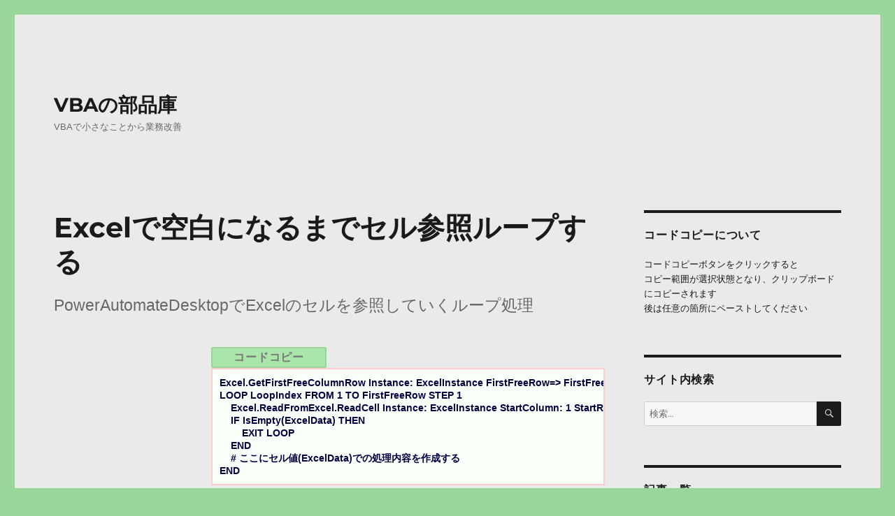

--- FILE ---
content_type: text/html; charset=UTF-8
request_url: https://vbanobuhinko.com/excel%E3%81%A7%E7%A9%BA%E7%99%BD%E3%81%AB%E3%81%AA%E3%82%8B%E3%81%BE%E3%81%A7%E3%82%BB%E3%83%AB%E5%8F%82%E7%85%A7%E3%83%AB%E3%83%BC%E3%83%97%E3%81%99%E3%82%8B/
body_size: 30570
content:
<!DOCTYPE html>
<html lang="ja" class="no-js">
<head>
	<meta charset="UTF-8">
	<meta name="viewport" content="width=device-width, initial-scale=1">
	<link rel="profile" href="http://gmpg.org/xfn/11">
		<script>
(function(html){html.className = html.className.replace(/\bno-js\b/,'js')})(document.documentElement);
//# sourceURL=twentysixteen_javascript_detection
</script>
<title>Excelで空白になるまでセル参照ループする &#8211; VBAの部品庫</title>
<meta name='robots' content='max-image-preview:large' />
<link rel='dns-prefetch' href='//www.googletagmanager.com' />
<link rel='dns-prefetch' href='//pagead2.googlesyndication.com' />
<link rel="alternate" type="application/rss+xml" title="VBAの部品庫 &raquo; フィード" href="https://vbanobuhinko.com/feed/" />
<link rel="alternate" type="application/rss+xml" title="VBAの部品庫 &raquo; コメントフィード" href="https://vbanobuhinko.com/comments/feed/" />
<link rel="alternate" title="oEmbed (JSON)" type="application/json+oembed" href="https://vbanobuhinko.com/wp-json/oembed/1.0/embed?url=https%3A%2F%2Fvbanobuhinko.com%2Fexcel%25e3%2581%25a7%25e7%25a9%25ba%25e7%2599%25bd%25e3%2581%25ab%25e3%2581%25aa%25e3%2582%258b%25e3%2581%25be%25e3%2581%25a7%25e3%2582%25bb%25e3%2583%25ab%25e5%258f%2582%25e7%2585%25a7%25e3%2583%25ab%25e3%2583%25bc%25e3%2583%2597%25e3%2581%2599%25e3%2582%258b%2F" />
<link rel="alternate" title="oEmbed (XML)" type="text/xml+oembed" href="https://vbanobuhinko.com/wp-json/oembed/1.0/embed?url=https%3A%2F%2Fvbanobuhinko.com%2Fexcel%25e3%2581%25a7%25e7%25a9%25ba%25e7%2599%25bd%25e3%2581%25ab%25e3%2581%25aa%25e3%2582%258b%25e3%2581%25be%25e3%2581%25a7%25e3%2582%25bb%25e3%2583%25ab%25e5%258f%2582%25e7%2585%25a7%25e3%2583%25ab%25e3%2583%25bc%25e3%2583%2597%25e3%2581%2599%25e3%2582%258b%2F&#038;format=xml" />
<style id='wp-img-auto-sizes-contain-inline-css'>
img:is([sizes=auto i],[sizes^="auto," i]){contain-intrinsic-size:3000px 1500px}
/*# sourceURL=wp-img-auto-sizes-contain-inline-css */
</style>
<style id='wp-emoji-styles-inline-css'>

	img.wp-smiley, img.emoji {
		display: inline !important;
		border: none !important;
		box-shadow: none !important;
		height: 1em !important;
		width: 1em !important;
		margin: 0 0.07em !important;
		vertical-align: -0.1em !important;
		background: none !important;
		padding: 0 !important;
	}
/*# sourceURL=wp-emoji-styles-inline-css */
</style>
<style id='wp-block-library-inline-css'>
:root{--wp-block-synced-color:#7a00df;--wp-block-synced-color--rgb:122,0,223;--wp-bound-block-color:var(--wp-block-synced-color);--wp-editor-canvas-background:#ddd;--wp-admin-theme-color:#007cba;--wp-admin-theme-color--rgb:0,124,186;--wp-admin-theme-color-darker-10:#006ba1;--wp-admin-theme-color-darker-10--rgb:0,107,160.5;--wp-admin-theme-color-darker-20:#005a87;--wp-admin-theme-color-darker-20--rgb:0,90,135;--wp-admin-border-width-focus:2px}@media (min-resolution:192dpi){:root{--wp-admin-border-width-focus:1.5px}}.wp-element-button{cursor:pointer}:root .has-very-light-gray-background-color{background-color:#eee}:root .has-very-dark-gray-background-color{background-color:#313131}:root .has-very-light-gray-color{color:#eee}:root .has-very-dark-gray-color{color:#313131}:root .has-vivid-green-cyan-to-vivid-cyan-blue-gradient-background{background:linear-gradient(135deg,#00d084,#0693e3)}:root .has-purple-crush-gradient-background{background:linear-gradient(135deg,#34e2e4,#4721fb 50%,#ab1dfe)}:root .has-hazy-dawn-gradient-background{background:linear-gradient(135deg,#faaca8,#dad0ec)}:root .has-subdued-olive-gradient-background{background:linear-gradient(135deg,#fafae1,#67a671)}:root .has-atomic-cream-gradient-background{background:linear-gradient(135deg,#fdd79a,#004a59)}:root .has-nightshade-gradient-background{background:linear-gradient(135deg,#330968,#31cdcf)}:root .has-midnight-gradient-background{background:linear-gradient(135deg,#020381,#2874fc)}:root{--wp--preset--font-size--normal:16px;--wp--preset--font-size--huge:42px}.has-regular-font-size{font-size:1em}.has-larger-font-size{font-size:2.625em}.has-normal-font-size{font-size:var(--wp--preset--font-size--normal)}.has-huge-font-size{font-size:var(--wp--preset--font-size--huge)}.has-text-align-center{text-align:center}.has-text-align-left{text-align:left}.has-text-align-right{text-align:right}.has-fit-text{white-space:nowrap!important}#end-resizable-editor-section{display:none}.aligncenter{clear:both}.items-justified-left{justify-content:flex-start}.items-justified-center{justify-content:center}.items-justified-right{justify-content:flex-end}.items-justified-space-between{justify-content:space-between}.screen-reader-text{border:0;clip-path:inset(50%);height:1px;margin:-1px;overflow:hidden;padding:0;position:absolute;width:1px;word-wrap:normal!important}.screen-reader-text:focus{background-color:#ddd;clip-path:none;color:#444;display:block;font-size:1em;height:auto;left:5px;line-height:normal;padding:15px 23px 14px;text-decoration:none;top:5px;width:auto;z-index:100000}html :where(.has-border-color){border-style:solid}html :where([style*=border-top-color]){border-top-style:solid}html :where([style*=border-right-color]){border-right-style:solid}html :where([style*=border-bottom-color]){border-bottom-style:solid}html :where([style*=border-left-color]){border-left-style:solid}html :where([style*=border-width]){border-style:solid}html :where([style*=border-top-width]){border-top-style:solid}html :where([style*=border-right-width]){border-right-style:solid}html :where([style*=border-bottom-width]){border-bottom-style:solid}html :where([style*=border-left-width]){border-left-style:solid}html :where(img[class*=wp-image-]){height:auto;max-width:100%}:where(figure){margin:0 0 1em}html :where(.is-position-sticky){--wp-admin--admin-bar--position-offset:var(--wp-admin--admin-bar--height,0px)}@media screen and (max-width:600px){html :where(.is-position-sticky){--wp-admin--admin-bar--position-offset:0px}}

/*# sourceURL=wp-block-library-inline-css */
</style><style id='wp-block-heading-inline-css'>
h1:where(.wp-block-heading).has-background,h2:where(.wp-block-heading).has-background,h3:where(.wp-block-heading).has-background,h4:where(.wp-block-heading).has-background,h5:where(.wp-block-heading).has-background,h6:where(.wp-block-heading).has-background{padding:1.25em 2.375em}h1.has-text-align-left[style*=writing-mode]:where([style*=vertical-lr]),h1.has-text-align-right[style*=writing-mode]:where([style*=vertical-rl]),h2.has-text-align-left[style*=writing-mode]:where([style*=vertical-lr]),h2.has-text-align-right[style*=writing-mode]:where([style*=vertical-rl]),h3.has-text-align-left[style*=writing-mode]:where([style*=vertical-lr]),h3.has-text-align-right[style*=writing-mode]:where([style*=vertical-rl]),h4.has-text-align-left[style*=writing-mode]:where([style*=vertical-lr]),h4.has-text-align-right[style*=writing-mode]:where([style*=vertical-rl]),h5.has-text-align-left[style*=writing-mode]:where([style*=vertical-lr]),h5.has-text-align-right[style*=writing-mode]:where([style*=vertical-rl]),h6.has-text-align-left[style*=writing-mode]:where([style*=vertical-lr]),h6.has-text-align-right[style*=writing-mode]:where([style*=vertical-rl]){rotate:180deg}
/*# sourceURL=https://vbanobuhinko.com/wp-includes/blocks/heading/style.min.css */
</style>
<style id='wp-block-image-inline-css'>
.wp-block-image>a,.wp-block-image>figure>a{display:inline-block}.wp-block-image img{box-sizing:border-box;height:auto;max-width:100%;vertical-align:bottom}@media not (prefers-reduced-motion){.wp-block-image img.hide{visibility:hidden}.wp-block-image img.show{animation:show-content-image .4s}}.wp-block-image[style*=border-radius] img,.wp-block-image[style*=border-radius]>a{border-radius:inherit}.wp-block-image.has-custom-border img{box-sizing:border-box}.wp-block-image.aligncenter{text-align:center}.wp-block-image.alignfull>a,.wp-block-image.alignwide>a{width:100%}.wp-block-image.alignfull img,.wp-block-image.alignwide img{height:auto;width:100%}.wp-block-image .aligncenter,.wp-block-image .alignleft,.wp-block-image .alignright,.wp-block-image.aligncenter,.wp-block-image.alignleft,.wp-block-image.alignright{display:table}.wp-block-image .aligncenter>figcaption,.wp-block-image .alignleft>figcaption,.wp-block-image .alignright>figcaption,.wp-block-image.aligncenter>figcaption,.wp-block-image.alignleft>figcaption,.wp-block-image.alignright>figcaption{caption-side:bottom;display:table-caption}.wp-block-image .alignleft{float:left;margin:.5em 1em .5em 0}.wp-block-image .alignright{float:right;margin:.5em 0 .5em 1em}.wp-block-image .aligncenter{margin-left:auto;margin-right:auto}.wp-block-image :where(figcaption){margin-bottom:1em;margin-top:.5em}.wp-block-image.is-style-circle-mask img{border-radius:9999px}@supports ((-webkit-mask-image:none) or (mask-image:none)) or (-webkit-mask-image:none){.wp-block-image.is-style-circle-mask img{border-radius:0;-webkit-mask-image:url('data:image/svg+xml;utf8,<svg viewBox="0 0 100 100" xmlns="http://www.w3.org/2000/svg"><circle cx="50" cy="50" r="50"/></svg>');mask-image:url('data:image/svg+xml;utf8,<svg viewBox="0 0 100 100" xmlns="http://www.w3.org/2000/svg"><circle cx="50" cy="50" r="50"/></svg>');mask-mode:alpha;-webkit-mask-position:center;mask-position:center;-webkit-mask-repeat:no-repeat;mask-repeat:no-repeat;-webkit-mask-size:contain;mask-size:contain}}:root :where(.wp-block-image.is-style-rounded img,.wp-block-image .is-style-rounded img){border-radius:9999px}.wp-block-image figure{margin:0}.wp-lightbox-container{display:flex;flex-direction:column;position:relative}.wp-lightbox-container img{cursor:zoom-in}.wp-lightbox-container img:hover+button{opacity:1}.wp-lightbox-container button{align-items:center;backdrop-filter:blur(16px) saturate(180%);background-color:#5a5a5a40;border:none;border-radius:4px;cursor:zoom-in;display:flex;height:20px;justify-content:center;opacity:0;padding:0;position:absolute;right:16px;text-align:center;top:16px;width:20px;z-index:100}@media not (prefers-reduced-motion){.wp-lightbox-container button{transition:opacity .2s ease}}.wp-lightbox-container button:focus-visible{outline:3px auto #5a5a5a40;outline:3px auto -webkit-focus-ring-color;outline-offset:3px}.wp-lightbox-container button:hover{cursor:pointer;opacity:1}.wp-lightbox-container button:focus{opacity:1}.wp-lightbox-container button:focus,.wp-lightbox-container button:hover,.wp-lightbox-container button:not(:hover):not(:active):not(.has-background){background-color:#5a5a5a40;border:none}.wp-lightbox-overlay{box-sizing:border-box;cursor:zoom-out;height:100vh;left:0;overflow:hidden;position:fixed;top:0;visibility:hidden;width:100%;z-index:100000}.wp-lightbox-overlay .close-button{align-items:center;cursor:pointer;display:flex;justify-content:center;min-height:40px;min-width:40px;padding:0;position:absolute;right:calc(env(safe-area-inset-right) + 16px);top:calc(env(safe-area-inset-top) + 16px);z-index:5000000}.wp-lightbox-overlay .close-button:focus,.wp-lightbox-overlay .close-button:hover,.wp-lightbox-overlay .close-button:not(:hover):not(:active):not(.has-background){background:none;border:none}.wp-lightbox-overlay .lightbox-image-container{height:var(--wp--lightbox-container-height);left:50%;overflow:hidden;position:absolute;top:50%;transform:translate(-50%,-50%);transform-origin:top left;width:var(--wp--lightbox-container-width);z-index:9999999999}.wp-lightbox-overlay .wp-block-image{align-items:center;box-sizing:border-box;display:flex;height:100%;justify-content:center;margin:0;position:relative;transform-origin:0 0;width:100%;z-index:3000000}.wp-lightbox-overlay .wp-block-image img{height:var(--wp--lightbox-image-height);min-height:var(--wp--lightbox-image-height);min-width:var(--wp--lightbox-image-width);width:var(--wp--lightbox-image-width)}.wp-lightbox-overlay .wp-block-image figcaption{display:none}.wp-lightbox-overlay button{background:none;border:none}.wp-lightbox-overlay .scrim{background-color:#fff;height:100%;opacity:.9;position:absolute;width:100%;z-index:2000000}.wp-lightbox-overlay.active{visibility:visible}@media not (prefers-reduced-motion){.wp-lightbox-overlay.active{animation:turn-on-visibility .25s both}.wp-lightbox-overlay.active img{animation:turn-on-visibility .35s both}.wp-lightbox-overlay.show-closing-animation:not(.active){animation:turn-off-visibility .35s both}.wp-lightbox-overlay.show-closing-animation:not(.active) img{animation:turn-off-visibility .25s both}.wp-lightbox-overlay.zoom.active{animation:none;opacity:1;visibility:visible}.wp-lightbox-overlay.zoom.active .lightbox-image-container{animation:lightbox-zoom-in .4s}.wp-lightbox-overlay.zoom.active .lightbox-image-container img{animation:none}.wp-lightbox-overlay.zoom.active .scrim{animation:turn-on-visibility .4s forwards}.wp-lightbox-overlay.zoom.show-closing-animation:not(.active){animation:none}.wp-lightbox-overlay.zoom.show-closing-animation:not(.active) .lightbox-image-container{animation:lightbox-zoom-out .4s}.wp-lightbox-overlay.zoom.show-closing-animation:not(.active) .lightbox-image-container img{animation:none}.wp-lightbox-overlay.zoom.show-closing-animation:not(.active) .scrim{animation:turn-off-visibility .4s forwards}}@keyframes show-content-image{0%{visibility:hidden}99%{visibility:hidden}to{visibility:visible}}@keyframes turn-on-visibility{0%{opacity:0}to{opacity:1}}@keyframes turn-off-visibility{0%{opacity:1;visibility:visible}99%{opacity:0;visibility:visible}to{opacity:0;visibility:hidden}}@keyframes lightbox-zoom-in{0%{transform:translate(calc((-100vw + var(--wp--lightbox-scrollbar-width))/2 + var(--wp--lightbox-initial-left-position)),calc(-50vh + var(--wp--lightbox-initial-top-position))) scale(var(--wp--lightbox-scale))}to{transform:translate(-50%,-50%) scale(1)}}@keyframes lightbox-zoom-out{0%{transform:translate(-50%,-50%) scale(1);visibility:visible}99%{visibility:visible}to{transform:translate(calc((-100vw + var(--wp--lightbox-scrollbar-width))/2 + var(--wp--lightbox-initial-left-position)),calc(-50vh + var(--wp--lightbox-initial-top-position))) scale(var(--wp--lightbox-scale));visibility:hidden}}
/*# sourceURL=https://vbanobuhinko.com/wp-includes/blocks/image/style.min.css */
</style>
<style id='wp-block-image-theme-inline-css'>
:root :where(.wp-block-image figcaption){color:#555;font-size:13px;text-align:center}.is-dark-theme :root :where(.wp-block-image figcaption){color:#ffffffa6}.wp-block-image{margin:0 0 1em}
/*# sourceURL=https://vbanobuhinko.com/wp-includes/blocks/image/theme.min.css */
</style>
<style id='wp-block-group-inline-css'>
.wp-block-group{box-sizing:border-box}:where(.wp-block-group.wp-block-group-is-layout-constrained){position:relative}
/*# sourceURL=https://vbanobuhinko.com/wp-includes/blocks/group/style.min.css */
</style>
<style id='wp-block-group-theme-inline-css'>
:where(.wp-block-group.has-background){padding:1.25em 2.375em}
/*# sourceURL=https://vbanobuhinko.com/wp-includes/blocks/group/theme.min.css */
</style>
<style id='wp-block-paragraph-inline-css'>
.is-small-text{font-size:.875em}.is-regular-text{font-size:1em}.is-large-text{font-size:2.25em}.is-larger-text{font-size:3em}.has-drop-cap:not(:focus):first-letter{float:left;font-size:8.4em;font-style:normal;font-weight:100;line-height:.68;margin:.05em .1em 0 0;text-transform:uppercase}body.rtl .has-drop-cap:not(:focus):first-letter{float:none;margin-left:.1em}p.has-drop-cap.has-background{overflow:hidden}:root :where(p.has-background){padding:1.25em 2.375em}:where(p.has-text-color:not(.has-link-color)) a{color:inherit}p.has-text-align-left[style*="writing-mode:vertical-lr"],p.has-text-align-right[style*="writing-mode:vertical-rl"]{rotate:180deg}
/*# sourceURL=https://vbanobuhinko.com/wp-includes/blocks/paragraph/style.min.css */
</style>
<style id='global-styles-inline-css'>
:root{--wp--preset--aspect-ratio--square: 1;--wp--preset--aspect-ratio--4-3: 4/3;--wp--preset--aspect-ratio--3-4: 3/4;--wp--preset--aspect-ratio--3-2: 3/2;--wp--preset--aspect-ratio--2-3: 2/3;--wp--preset--aspect-ratio--16-9: 16/9;--wp--preset--aspect-ratio--9-16: 9/16;--wp--preset--color--black: #000000;--wp--preset--color--cyan-bluish-gray: #abb8c3;--wp--preset--color--white: #fff;--wp--preset--color--pale-pink: #f78da7;--wp--preset--color--vivid-red: #cf2e2e;--wp--preset--color--luminous-vivid-orange: #ff6900;--wp--preset--color--luminous-vivid-amber: #fcb900;--wp--preset--color--light-green-cyan: #7bdcb5;--wp--preset--color--vivid-green-cyan: #00d084;--wp--preset--color--pale-cyan-blue: #8ed1fc;--wp--preset--color--vivid-cyan-blue: #0693e3;--wp--preset--color--vivid-purple: #9b51e0;--wp--preset--color--dark-gray: #1a1a1a;--wp--preset--color--medium-gray: #686868;--wp--preset--color--light-gray: #e5e5e5;--wp--preset--color--blue-gray: #4d545c;--wp--preset--color--bright-blue: #007acc;--wp--preset--color--light-blue: #9adffd;--wp--preset--color--dark-brown: #402b30;--wp--preset--color--medium-brown: #774e24;--wp--preset--color--dark-red: #640c1f;--wp--preset--color--bright-red: #ff675f;--wp--preset--color--yellow: #ffef8e;--wp--preset--gradient--vivid-cyan-blue-to-vivid-purple: linear-gradient(135deg,rgb(6,147,227) 0%,rgb(155,81,224) 100%);--wp--preset--gradient--light-green-cyan-to-vivid-green-cyan: linear-gradient(135deg,rgb(122,220,180) 0%,rgb(0,208,130) 100%);--wp--preset--gradient--luminous-vivid-amber-to-luminous-vivid-orange: linear-gradient(135deg,rgb(252,185,0) 0%,rgb(255,105,0) 100%);--wp--preset--gradient--luminous-vivid-orange-to-vivid-red: linear-gradient(135deg,rgb(255,105,0) 0%,rgb(207,46,46) 100%);--wp--preset--gradient--very-light-gray-to-cyan-bluish-gray: linear-gradient(135deg,rgb(238,238,238) 0%,rgb(169,184,195) 100%);--wp--preset--gradient--cool-to-warm-spectrum: linear-gradient(135deg,rgb(74,234,220) 0%,rgb(151,120,209) 20%,rgb(207,42,186) 40%,rgb(238,44,130) 60%,rgb(251,105,98) 80%,rgb(254,248,76) 100%);--wp--preset--gradient--blush-light-purple: linear-gradient(135deg,rgb(255,206,236) 0%,rgb(152,150,240) 100%);--wp--preset--gradient--blush-bordeaux: linear-gradient(135deg,rgb(254,205,165) 0%,rgb(254,45,45) 50%,rgb(107,0,62) 100%);--wp--preset--gradient--luminous-dusk: linear-gradient(135deg,rgb(255,203,112) 0%,rgb(199,81,192) 50%,rgb(65,88,208) 100%);--wp--preset--gradient--pale-ocean: linear-gradient(135deg,rgb(255,245,203) 0%,rgb(182,227,212) 50%,rgb(51,167,181) 100%);--wp--preset--gradient--electric-grass: linear-gradient(135deg,rgb(202,248,128) 0%,rgb(113,206,126) 100%);--wp--preset--gradient--midnight: linear-gradient(135deg,rgb(2,3,129) 0%,rgb(40,116,252) 100%);--wp--preset--font-size--small: 13px;--wp--preset--font-size--medium: 20px;--wp--preset--font-size--large: 36px;--wp--preset--font-size--x-large: 42px;--wp--preset--spacing--20: 0.44rem;--wp--preset--spacing--30: 0.67rem;--wp--preset--spacing--40: 1rem;--wp--preset--spacing--50: 1.5rem;--wp--preset--spacing--60: 2.25rem;--wp--preset--spacing--70: 3.38rem;--wp--preset--spacing--80: 5.06rem;--wp--preset--shadow--natural: 6px 6px 9px rgba(0, 0, 0, 0.2);--wp--preset--shadow--deep: 12px 12px 50px rgba(0, 0, 0, 0.4);--wp--preset--shadow--sharp: 6px 6px 0px rgba(0, 0, 0, 0.2);--wp--preset--shadow--outlined: 6px 6px 0px -3px rgb(255, 255, 255), 6px 6px rgb(0, 0, 0);--wp--preset--shadow--crisp: 6px 6px 0px rgb(0, 0, 0);}:where(.is-layout-flex){gap: 0.5em;}:where(.is-layout-grid){gap: 0.5em;}body .is-layout-flex{display: flex;}.is-layout-flex{flex-wrap: wrap;align-items: center;}.is-layout-flex > :is(*, div){margin: 0;}body .is-layout-grid{display: grid;}.is-layout-grid > :is(*, div){margin: 0;}:where(.wp-block-columns.is-layout-flex){gap: 2em;}:where(.wp-block-columns.is-layout-grid){gap: 2em;}:where(.wp-block-post-template.is-layout-flex){gap: 1.25em;}:where(.wp-block-post-template.is-layout-grid){gap: 1.25em;}.has-black-color{color: var(--wp--preset--color--black) !important;}.has-cyan-bluish-gray-color{color: var(--wp--preset--color--cyan-bluish-gray) !important;}.has-white-color{color: var(--wp--preset--color--white) !important;}.has-pale-pink-color{color: var(--wp--preset--color--pale-pink) !important;}.has-vivid-red-color{color: var(--wp--preset--color--vivid-red) !important;}.has-luminous-vivid-orange-color{color: var(--wp--preset--color--luminous-vivid-orange) !important;}.has-luminous-vivid-amber-color{color: var(--wp--preset--color--luminous-vivid-amber) !important;}.has-light-green-cyan-color{color: var(--wp--preset--color--light-green-cyan) !important;}.has-vivid-green-cyan-color{color: var(--wp--preset--color--vivid-green-cyan) !important;}.has-pale-cyan-blue-color{color: var(--wp--preset--color--pale-cyan-blue) !important;}.has-vivid-cyan-blue-color{color: var(--wp--preset--color--vivid-cyan-blue) !important;}.has-vivid-purple-color{color: var(--wp--preset--color--vivid-purple) !important;}.has-black-background-color{background-color: var(--wp--preset--color--black) !important;}.has-cyan-bluish-gray-background-color{background-color: var(--wp--preset--color--cyan-bluish-gray) !important;}.has-white-background-color{background-color: var(--wp--preset--color--white) !important;}.has-pale-pink-background-color{background-color: var(--wp--preset--color--pale-pink) !important;}.has-vivid-red-background-color{background-color: var(--wp--preset--color--vivid-red) !important;}.has-luminous-vivid-orange-background-color{background-color: var(--wp--preset--color--luminous-vivid-orange) !important;}.has-luminous-vivid-amber-background-color{background-color: var(--wp--preset--color--luminous-vivid-amber) !important;}.has-light-green-cyan-background-color{background-color: var(--wp--preset--color--light-green-cyan) !important;}.has-vivid-green-cyan-background-color{background-color: var(--wp--preset--color--vivid-green-cyan) !important;}.has-pale-cyan-blue-background-color{background-color: var(--wp--preset--color--pale-cyan-blue) !important;}.has-vivid-cyan-blue-background-color{background-color: var(--wp--preset--color--vivid-cyan-blue) !important;}.has-vivid-purple-background-color{background-color: var(--wp--preset--color--vivid-purple) !important;}.has-black-border-color{border-color: var(--wp--preset--color--black) !important;}.has-cyan-bluish-gray-border-color{border-color: var(--wp--preset--color--cyan-bluish-gray) !important;}.has-white-border-color{border-color: var(--wp--preset--color--white) !important;}.has-pale-pink-border-color{border-color: var(--wp--preset--color--pale-pink) !important;}.has-vivid-red-border-color{border-color: var(--wp--preset--color--vivid-red) !important;}.has-luminous-vivid-orange-border-color{border-color: var(--wp--preset--color--luminous-vivid-orange) !important;}.has-luminous-vivid-amber-border-color{border-color: var(--wp--preset--color--luminous-vivid-amber) !important;}.has-light-green-cyan-border-color{border-color: var(--wp--preset--color--light-green-cyan) !important;}.has-vivid-green-cyan-border-color{border-color: var(--wp--preset--color--vivid-green-cyan) !important;}.has-pale-cyan-blue-border-color{border-color: var(--wp--preset--color--pale-cyan-blue) !important;}.has-vivid-cyan-blue-border-color{border-color: var(--wp--preset--color--vivid-cyan-blue) !important;}.has-vivid-purple-border-color{border-color: var(--wp--preset--color--vivid-purple) !important;}.has-vivid-cyan-blue-to-vivid-purple-gradient-background{background: var(--wp--preset--gradient--vivid-cyan-blue-to-vivid-purple) !important;}.has-light-green-cyan-to-vivid-green-cyan-gradient-background{background: var(--wp--preset--gradient--light-green-cyan-to-vivid-green-cyan) !important;}.has-luminous-vivid-amber-to-luminous-vivid-orange-gradient-background{background: var(--wp--preset--gradient--luminous-vivid-amber-to-luminous-vivid-orange) !important;}.has-luminous-vivid-orange-to-vivid-red-gradient-background{background: var(--wp--preset--gradient--luminous-vivid-orange-to-vivid-red) !important;}.has-very-light-gray-to-cyan-bluish-gray-gradient-background{background: var(--wp--preset--gradient--very-light-gray-to-cyan-bluish-gray) !important;}.has-cool-to-warm-spectrum-gradient-background{background: var(--wp--preset--gradient--cool-to-warm-spectrum) !important;}.has-blush-light-purple-gradient-background{background: var(--wp--preset--gradient--blush-light-purple) !important;}.has-blush-bordeaux-gradient-background{background: var(--wp--preset--gradient--blush-bordeaux) !important;}.has-luminous-dusk-gradient-background{background: var(--wp--preset--gradient--luminous-dusk) !important;}.has-pale-ocean-gradient-background{background: var(--wp--preset--gradient--pale-ocean) !important;}.has-electric-grass-gradient-background{background: var(--wp--preset--gradient--electric-grass) !important;}.has-midnight-gradient-background{background: var(--wp--preset--gradient--midnight) !important;}.has-small-font-size{font-size: var(--wp--preset--font-size--small) !important;}.has-medium-font-size{font-size: var(--wp--preset--font-size--medium) !important;}.has-large-font-size{font-size: var(--wp--preset--font-size--large) !important;}.has-x-large-font-size{font-size: var(--wp--preset--font-size--x-large) !important;}
/*# sourceURL=global-styles-inline-css */
</style>

<style id='classic-theme-styles-inline-css'>
/*! This file is auto-generated */
.wp-block-button__link{color:#fff;background-color:#32373c;border-radius:9999px;box-shadow:none;text-decoration:none;padding:calc(.667em + 2px) calc(1.333em + 2px);font-size:1.125em}.wp-block-file__button{background:#32373c;color:#fff;text-decoration:none}
/*# sourceURL=/wp-includes/css/classic-themes.min.css */
</style>
<link rel='stylesheet' id='parent-style-css' href='https://vbanobuhinko.com/wp-content/themes/twentysixteen/style.css?ver=6.9' media='all' />
<link rel='stylesheet' id='twentysixteen-fonts-css' href='https://vbanobuhinko.com/wp-content/themes/twentysixteen/fonts/merriweather-plus-montserrat-plus-inconsolata.css?ver=20230328' media='all' />
<link rel='stylesheet' id='genericons-css' href='https://vbanobuhinko.com/wp-content/themes/twentysixteen/genericons/genericons.css?ver=20251101' media='all' />
<link rel='stylesheet' id='twentysixteen-style-css' href='https://vbanobuhinko.com/wp-content/themes/twentysixteen-child/style.css?ver=20251202' media='all' />
<style id='twentysixteen-style-inline-css'>

		/* Custom Page Background Color */
		.site {
			background-color: #eaeaea;
		}

		mark,
		ins,
		button,
		button[disabled]:hover,
		button[disabled]:focus,
		input[type="button"],
		input[type="button"][disabled]:hover,
		input[type="button"][disabled]:focus,
		input[type="reset"],
		input[type="reset"][disabled]:hover,
		input[type="reset"][disabled]:focus,
		input[type="submit"],
		input[type="submit"][disabled]:hover,
		input[type="submit"][disabled]:focus,
		.menu-toggle.toggled-on,
		.menu-toggle.toggled-on:hover,
		.menu-toggle.toggled-on:focus,
		.pagination .prev,
		.pagination .next,
		.pagination .prev:hover,
		.pagination .prev:focus,
		.pagination .next:hover,
		.pagination .next:focus,
		.pagination .nav-links:before,
		.pagination .nav-links:after,
		.widget_calendar tbody a,
		.widget_calendar tbody a:hover,
		.widget_calendar tbody a:focus,
		.page-links a,
		.page-links a:hover,
		.page-links a:focus {
			color: #eaeaea;
		}

		@media screen and (min-width: 56.875em) {
			.main-navigation ul ul li {
				background-color: #eaeaea;
			}

			.main-navigation ul ul:after {
				border-top-color: #eaeaea;
				border-bottom-color: #eaeaea;
			}
		}
	
/*# sourceURL=twentysixteen-style-inline-css */
</style>
<link rel='stylesheet' id='twentysixteen-block-style-css' href='https://vbanobuhinko.com/wp-content/themes/twentysixteen/css/blocks.css?ver=20240817' media='all' />
<link rel='stylesheet' id='searchwp-live-search-css' href='https://vbanobuhinko.com/wp-content/plugins/searchwp-live-ajax-search/assets/styles/style.min.css?ver=1.8.7' media='all' />
<style id='searchwp-live-search-inline-css'>
.searchwp-live-search-result .searchwp-live-search-result--title a {
  font-size: 16px;
}
.searchwp-live-search-result .searchwp-live-search-result--price {
  font-size: 14px;
}
.searchwp-live-search-result .searchwp-live-search-result--add-to-cart .button {
  font-size: 14px;
}

/*# sourceURL=searchwp-live-search-inline-css */
</style>
<script src="https://vbanobuhinko.com/wp-includes/js/jquery/jquery.min.js?ver=3.7.1" id="jquery-core-js"></script>
<script src="https://vbanobuhinko.com/wp-includes/js/jquery/jquery-migrate.min.js?ver=3.4.1" id="jquery-migrate-js"></script>
<script id="twentysixteen-script-js-extra">
var screenReaderText = {"expand":"\u30b5\u30d6\u30e1\u30cb\u30e5\u30fc\u3092\u5c55\u958b","collapse":"\u30b5\u30d6\u30e1\u30cb\u30e5\u30fc\u3092\u9589\u3058\u308b"};
//# sourceURL=twentysixteen-script-js-extra
</script>
<script src="https://vbanobuhinko.com/wp-content/themes/twentysixteen/js/functions.js?ver=20230629" id="twentysixteen-script-js" defer data-wp-strategy="defer"></script>
<link rel="https://api.w.org/" href="https://vbanobuhinko.com/wp-json/" /><link rel="alternate" title="JSON" type="application/json" href="https://vbanobuhinko.com/wp-json/wp/v2/posts/3111" /><link rel="EditURI" type="application/rsd+xml" title="RSD" href="https://vbanobuhinko.com/xmlrpc.php?rsd" />
<meta name="generator" content="WordPress 6.9" />
<link rel="canonical" href="https://vbanobuhinko.com/excel%e3%81%a7%e7%a9%ba%e7%99%bd%e3%81%ab%e3%81%aa%e3%82%8b%e3%81%be%e3%81%a7%e3%82%bb%e3%83%ab%e5%8f%82%e7%85%a7%e3%83%ab%e3%83%bc%e3%83%97%e3%81%99%e3%82%8b/" />
<link rel='shortlink' href='https://vbanobuhinko.com/?p=3111' />
<meta name="generator" content="Site Kit by Google 1.171.0" />
<!-- Site Kit が追加した Google AdSense メタタグ -->
<meta name="google-adsense-platform-account" content="ca-host-pub-2644536267352236">
<meta name="google-adsense-platform-domain" content="sitekit.withgoogle.com">
<!-- Site Kit が追加した End Google AdSense メタタグ -->
<style id="custom-background-css">
body.custom-background { background-color: #9ad69a; }
</style>
	
<!-- Google AdSense スニペット (Site Kit が追加) -->
<script async src="https://pagead2.googlesyndication.com/pagead/js/adsbygoogle.js?client=ca-pub-1946131772084431&amp;host=ca-host-pub-2644536267352236" crossorigin="anonymous"></script>

<!-- (ここまで) Google AdSense スニペット (Site Kit が追加) -->
<link rel="icon" href="https://vbanobuhinko.com/wp-content/uploads/2020/01/cropped-tu_pro-2-32x32.png" sizes="32x32" />
<link rel="icon" href="https://vbanobuhinko.com/wp-content/uploads/2020/01/cropped-tu_pro-2-192x192.png" sizes="192x192" />
<link rel="apple-touch-icon" href="https://vbanobuhinko.com/wp-content/uploads/2020/01/cropped-tu_pro-2-180x180.png" />
<meta name="msapplication-TileImage" content="https://vbanobuhinko.com/wp-content/uploads/2020/01/cropped-tu_pro-2-270x270.png" />
		<style id="wp-custom-css">
			body
{
	font-family: "メイリオ",Meiryo,sans-serif;
}
.entry-content h2
{
	background-color: #9ad69a;
	padding-top: 5pt;
	padding-left: 10pt;
	border-left-style: groove;
	border-bottom-style: ridge;
}

/*コード範囲用*/
body pre
{
	font-family: "メイリオ",Meiryo,sans-serif;
	font-size: 90%;
	font-weight: bold;
	color: #000040;
	line-height: 130%;
	white-space: pre;
	padding: 10px;
	margin: 0px 0px 7px 0px;
	background-color: #fafffa;
	border-color: #ffcccc;
	border-style: solid;
	border-width: 2px;
}
body pre:hover
{
	background-color: #dff9df;
}
.code_result
{
	font-family: "メイリオ",Meiryo,sans-serif;
	font-size: 80%;
	font-weight: bold;
	color: #800;
	line-height: 130%;
	white-space: pre;
	padding: 5px 15px;
	margin: -6px 0px 7px 0px;
	background-color: #fffafa;
	border-color: #ffcccc;
	border-style: solid;
	border-width: 2px;
}
.code_result:hover
{
	background-color: #fffafa;
}
	
/*コードコピーボタン用*/
.cc_btn
{
	font-weight: bold;
	background-color: #aae6aa;
	display: inline-block;
	padding: 5px 30px;
	text-decoration: none;
	color: #777777;
	border: solid 2px #9ad69a;
	cursor: pointer;
}
.cc_btn:hover
{
	background-color: #9ad69a;
	color: white;
}
.cc_btn:focus
{
	background-color: #9ad69a;
	color: white;
}

/*文字色変更分用*/
.color
{
	font-weight: bold;
	text-decoration-line:underline;
}

/*非表示*/
.nav-previous
{
	display: none;
}
.nav-next
{
	display: none;
}
.entry-footer
{
	display: none;
}

.wp-block-group li
{
	background-color: #fafffa;
	padding:7px;
	border-color: #fcc;
	border-style: solid;
	border-width: 1px;
}
.wp-block-group li:hover
{
	background-color: #dff9df;
}

/*Google広告*/
.google-auto-placed
{
	margin-bottom: 30px;
}		</style>
		
	
	<!-- Global site tag (gtag.js) - Google Analytics -->
<script async src="https://www.googletagmanager.com/gtag/js?id=UA-152726118-1"></script>
<script>
  window.dataLayer = window.dataLayer || [];
  function gtag(){dataLayer.push(arguments);}
  gtag('js', new Date());

  gtag('config', 'UA-152726118-1');
</script>


	<script data-ad-client="ca-pub-1946131772084431" async src="https://pagead2.googlesyndication.com/pagead/js/adsbygoogle.js"></script>

	
	

	
	</head>

	
	
	
	
<body class="wp-singular post-template-default single single-post postid-3111 single-format-standard custom-background wp-embed-responsive wp-theme-twentysixteen wp-child-theme-twentysixteen-child">
	
	
	<script src="https://ajax.googleapis.com/ajax/libs/jquery/3.1.1/jquery.min.js"></script>
<script src="https://cdn.jsdelivr.net/clipboard.js/1.5.13/clipboard.min.js"></script>
<script>
jQuery(function($){
$(document).ready(function(){
    var clipboard = new Clipboard('.cc_btn', {
        target: function(trigger) {
			return trigger.nextElementSibling;
        }
    });
});
});
</script>

	<script>
jQuery(function(){
   jQuery('a[href^="#"]').click(function() {
      var href= jQuery(this).attr("href");
      var target = jQuery(href == "#" || href == "" ? 'html' : href);
      var position = target.offset().top-80;
      jQuery('body,html').animate({scrollTop:position}, 400, 'swing');
      return false;
   });
});
</script>

	
	
	
<div id="page" class="site">
	<div class="site-inner">
		<a class="skip-link screen-reader-text" href="#content">コンテンツへスキップ</a>

		<header id="masthead" class="site-header" role="banner">
			<div class="site-header-main">
				<div class="site-branding">
					
											<p class="site-title"><a href="https://vbanobuhinko.com/" rel="home">VBAの部品庫</a></p>
												<p class="site-description">VBAで小さなことから業務改善</p>
									</div><!-- .site-branding -->

							</div><!-- .site-header-main -->

					</header><!-- .site-header -->

		<div id="content" class="site-content">
<div id="primary" class="content-area">
	<main id="main" class="site-main">
		
<article id="post-3111" class="post-3111 post type-post status-publish format-standard hentry category-microsoftapplication category-powerautomate_desktop">
	<header class="entry-header">
		<h1 class="entry-title">Excelで空白になるまでセル参照ループする</h1>	</header><!-- .entry-header -->

				<div class="entry-summary">
				<p>PowerAutomateDesktopでExcelのセルを参照していくループ処理</p>
			</div><!-- .entry-summary -->
			
	
	<div class="entry-content">
		
<button type="button" class="cc_btn">コードコピー</button><pre>Excel.GetFirstFreeColumnRow Instance: ExcelInstance FirstFreeRow=&gt; FirstFreeRow
LOOP LoopIndex FROM 1 TO FirstFreeRow STEP 1
    Excel.ReadFromExcel.ReadCell Instance: ExcelInstance StartColumn: 1 StartRow: LoopIndex ReadAsText: False CellValue=&gt; ExcelData
    IF IsEmpty(ExcelData) THEN
        EXIT LOOP
    END
    # ここにセル値(ExcelData)での処理内容を作成する
END</pre>



<p>PowerAutomateDesktopで開いたExcelのアクティブシートの指定列のセルを1セルずつ参照していく処理になります<br>Excel表データの自動化の基本中の基本の処理になります</p>



<p>事前にExcelを開いて、シートのアクティブ状態は設定した状態で使用します</p>



<h2 class="wp-block-heading" id="アクション解説">アクション解説</h2>



<figure class="wp-block-image size-full"><img fetchpriority="high" decoding="async" width="871" height="523" src="https://vbanobuhinko.com/wp-content/uploads/2022/01/image-12.png" alt="" class="wp-image-3120" srcset="https://vbanobuhinko.com/wp-content/uploads/2022/01/image-12.png 871w, https://vbanobuhinko.com/wp-content/uploads/2022/01/image-12-300x180.png 300w, https://vbanobuhinko.com/wp-content/uploads/2022/01/image-12-768x461.png 768w" sizes="(max-width: 709px) 85vw, (max-width: 909px) 67vw, (max-width: 1362px) 62vw, 840px" /><figcaption>アクション作成時</figcaption></figure>



<p>処理の最初に、空白行数値を取得しています<br>この数値をループ処理の終了判定とします<br>ちなみにアクションとしては行と列の両方を取得出来るアクションですが<br>今回の処理に列数値は必要ないので除外しています</p>



<p>次にループ処理に入ります<br>上記で取得した数値まで1ずつ加算しながら処理を行います<br>ループ内ではExcelからループで加算している変数の行数値にあるデータを取得しています<br>この内容によってなんらかの処理をさらに作成を行っていく形となります<br>またループの終了条件としてセルが空白かどうかも追加しています<br>通常実行であればそれほど大きな時間はかからないかもしれませんが、必要ないなら終了してしまいます</p>



<p>この一連のアクションで<span style="color:#1a1a1a" class="color">設定すべき箇所は</span>あまり多くありません<br><span style="color:#1a1a1a" class="color">参照列と開始行の指定くらい</span>です</p>



<p>それ以外の少しの改変で応用できる部分は1行ずつ処理するかどうかや空があっても最終行まで処理を行うかなどになります</p>



<h3 class="wp-block-heading" id="指定列の変更について">指定列の変更について</h3>



<figure class="wp-block-image size-full"><img decoding="async" width="752" height="647" src="https://vbanobuhinko.com/wp-content/uploads/2022/01/image-9.png" alt="" class="wp-image-3114" srcset="https://vbanobuhinko.com/wp-content/uploads/2022/01/image-9.png 752w, https://vbanobuhinko.com/wp-content/uploads/2022/01/image-9-300x258.png 300w" sizes="(max-width: 709px) 85vw, (max-width: 909px) 67vw, (max-width: 984px) 61vw, (max-width: 1362px) 45vw, 600px" /><figcaption>列の設定画面</figcaption></figure>



<p>列の指定には、3行目の<span style="color:#1a1a1a" class="color">「Excelワークシートから読み取り」</span>の設定を変更します<br>この設定項目のうちの先頭列が列指定になります</p>



<p>今回の処理では単一セルの値を取得しているので、先頭列という名称にはほぼ意味は無いので、指定列数値と置き換えて考えてください</p>



<p>ここは数値になるので、アルファベットでの指定は出来ません<br>A列なら1、C列なら3といった具合で指定を行います</p>



<p>今回のコードでは1となっているので、A列が指定されていることになります</p>



<h3 class="wp-block-heading" id="行の設定について">行の設定について</h3>



<figure class="wp-block-image size-full"><img decoding="async" width="750" height="495" src="https://vbanobuhinko.com/wp-content/uploads/2022/01/image-13.png" alt="" class="wp-image-3121" srcset="https://vbanobuhinko.com/wp-content/uploads/2022/01/image-13.png 750w, https://vbanobuhinko.com/wp-content/uploads/2022/01/image-13-300x198.png 300w" sizes="(max-width: 709px) 85vw, (max-width: 909px) 67vw, (max-width: 984px) 61vw, (max-width: 1362px) 45vw, 600px" /><figcaption>行に関する設定</figcaption></figure>



<p>行の設定については2つの用途があります<br>設定は2行目の<span style="color:#1a1a1a" class="color">「Loop」</span>の設定を行います</p>



<p>まず<span style="color:#1a1a1a" class="color">「開始値」</span>ですがここの数値がセル参照の初期セルとなります<br>今回のコードでは1となっているのでA1から参照が始まる形になります<br>ですが、だいたい見出しがある場合があるかと思いますので<br>その場合には<span style="color:#1a1a1a" class="color">実データの行数値を指定する必要があります</span></p>



<div class="wp-block-group"><div class="wp-block-group__inner-container is-layout-flow wp-block-group-is-layout-flow">
<div class="wp-block-group"><div class="wp-block-group__inner-container is-layout-flow wp-block-group-is-layout-flow">
<div class="wp-block-image"><figure class="aligncenter size-full"><img loading="lazy" decoding="async" width="138" height="173" src="https://vbanobuhinko.com/wp-content/uploads/2022/01/image-14.png" alt="" class="wp-image-3122"/><figcaption>処理対象</figcaption></figure></div>



<p>例えば、画像のような表データを参照したい場合は見出しが2行目で実データは3行目から始まっています<br>なので、開始値の数値を「3」に設定する必要があります</p>



<p>次に<span style="color:#1a1a1a" class="color">「増分」</span>ですが、この数値を増加させることで1行ずつの処理では無く<br>1行飛ばして処理を行ったりすることが可能になります<br>表データの場合はあまり変更することはないかもしれませんが<br>複数行を1つのデータとして表が作成されているようなものの場合にはこの設定が必要となります</p>



<h3 class="wp-block-heading" id="空白の場合の終了判定について">空白の場合の終了判定について</h3>
</div></div>
</div></div>



<p>ループ処理を行う際に、途中に空白セルが存在する前提がある場合は<br>途中で処理が終了してしまうことになってしまいます<br>そんな場合は空白で終了する判定を無くす必要があります</p>



<p>ここは設定では無く、4～6行目のIF処理をそのまま削除すれば良いだけです</p>



<figure class="wp-block-image size-full"><img loading="lazy" decoding="async" width="804" height="340" src="https://vbanobuhinko.com/wp-content/uploads/2022/01/image-15.png" alt="" class="wp-image-3126" srcset="https://vbanobuhinko.com/wp-content/uploads/2022/01/image-15.png 804w, https://vbanobuhinko.com/wp-content/uploads/2022/01/image-15-300x127.png 300w, https://vbanobuhinko.com/wp-content/uploads/2022/01/image-15-768x325.png 768w" sizes="auto, (max-width: 709px) 85vw, (max-width: 909px) 67vw, (max-width: 984px) 61vw, (max-width: 1362px) 45vw, 600px" /><figcaption>削除した状態</figcaption></figure>



<p>画像のような形になればOKです</p>



<p>この処理についてはインスタンス表示が無くても可能な処理なので<br>完全バックグラウンドで処理を実行することが出来ます</p>
	</div><!-- .entry-content -->

	<footer class="entry-footer">
		<span class="byline"><span class="screen-reader-text">投稿者 </span><span class="author vcard"><a class="url fn n" href="https://vbanobuhinko.com/author/tanakadaigoro/">tanakadaigoro</a></span></span><span class="posted-on"><span class="screen-reader-text">投稿日: </span><a href="https://vbanobuhinko.com/excel%e3%81%a7%e7%a9%ba%e7%99%bd%e3%81%ab%e3%81%aa%e3%82%8b%e3%81%be%e3%81%a7%e3%82%bb%e3%83%ab%e5%8f%82%e7%85%a7%e3%83%ab%e3%83%bc%e3%83%97%e3%81%99%e3%82%8b/" rel="bookmark"><time class="entry-date published" datetime="2022-01-22T15:32:16+09:00">2022年1月22日</time><time class="updated" datetime="2022-02-19T13:12:27+09:00">2022年2月19日</time></a></span><span class="cat-links"><span class="screen-reader-text">カテゴリー </span><a href="https://vbanobuhinko.com/category/microsoftapplication/" rel="category tag">Microsoftアプリ</a>, <a href="https://vbanobuhinko.com/category/microsoftapplication/powerautomate_desktop/" rel="category tag">PowerAutomate(Desktop)</a></span>			</footer><!-- .entry-footer -->
</article><!-- #post-3111 -->

	<nav class="navigation post-navigation" aria-label="投稿">
		<h2 class="screen-reader-text">投稿ナビゲーション</h2>
		<div class="nav-links"><div class="nav-previous"><a href="https://vbanobuhinko.com/%e5%ae%89%e5%bf%83%e6%84%9f%e3%81%ae%e3%81%82%e3%82%8b%e3%82%b4%e3%83%9f%e7%ae%b1%e3%82%92%e7%a9%ba%e3%81%ab%e3%81%99%e3%82%8b%e6%96%b9%e6%b3%95/" rel="prev"><span class="meta-nav" aria-hidden="true">前</span> <span class="screen-reader-text">前の投稿:</span> <span class="post-title">安心感のあるゴミ箱を空にする方法</span></a></div><div class="nav-next"><a href="https://vbanobuhinko.com/%e5%a4%89%e6%95%b0%e3%81%ab%e3%81%a4%e3%81%84%e3%81%a6/" rel="next"><span class="meta-nav" aria-hidden="true">次</span> <span class="screen-reader-text">次の投稿:</span> <span class="post-title">変数について</span></a></div></div>
	</nav>
	</main><!-- .site-main -->

	
</div><!-- .content-area -->


	<aside id="secondary" class="sidebar widget-area">
		<section id="custom_html-3" class="widget_text widget widget_custom_html"><h2 class="widget-title">コードコピーについて</h2><div class="textwidget custom-html-widget"><p>コードコピーボタンをクリックすると<br>コピー範囲が選択状態となり、クリップボードにコピーされます<br>後は任意の箇所にペーストしてください</p></div></section><section id="search-4" class="widget widget_search"><h2 class="widget-title">サイト内検索</h2>
<form role="search" method="get" class="search-form" action="https://vbanobuhinko.com/">
	<label>
		<span class="screen-reader-text">
			検索:		</span>
		<input type="search" class="search-field" placeholder="検索&hellip;" value="" name="s" data-swplive="true" data-swpengine="default" data-swpconfig="default" />
	</label>
	<button type="submit" class="search-submit"><span class="screen-reader-text">
		検索	</span></button>
</form>
</section><section id="nav_menu-8" class="widget widget_nav_menu"><h2 class="widget-title">記事一覧</h2><nav class="menu-%e8%a8%98%e4%ba%8b%e4%b8%80%e8%a6%a7-container" aria-label="記事一覧"><ul id="menu-%e8%a8%98%e4%ba%8b%e4%b8%80%e8%a6%a7" class="menu"><li id="menu-item-1384" class="menu-item menu-item-type-post_type menu-item-object-page menu-item-1384"><a href="https://vbanobuhinko.com/vba%e3%81%ae%e9%83%a8%e5%93%81%e5%ba%ab%e3%81%ab%e3%81%a4%e3%81%84%e3%81%a6%e3%81%a8%e5%88%a9%e7%94%a8%e6%96%b9%e6%b3%95/">VBAの部品庫についてと利用方法</a></li>
<li id="menu-item-75" class="menu-item menu-item-type-taxonomy menu-item-object-category menu-item-has-children menu-item-75"><a href="https://vbanobuhinko.com/category/excelvba/">ExcelVBA</a>
<ul class="sub-menu">
	<li id="menu-item-2359" class="menu-item menu-item-type-taxonomy menu-item-object-category menu-item-has-children menu-item-2359"><a href="https://vbanobuhinko.com/category/excelvba/excelvbaparts/">VBAの部品</a>
	<ul class="sub-menu">
		<li id="menu-item-2376" class="menu-item menu-item-type-post_type menu-item-object-post menu-item-2376"><a href="https://vbanobuhinko.com/vba%e3%81%ae%e9%83%a8%e5%93%81%e3%81%ae%e4%bd%bf%e3%81%84%e6%96%b9/">VBAの部品の使い方</a></li>
		<li id="menu-item-2360" class="menu-item menu-item-type-post_type menu-item-object-post menu-item-2360"><a href="https://vbanobuhinko.com/%e9%87%8d%e8%a4%87%e3%81%97%e3%81%aa%e3%81%84%e3%83%95%e3%82%a1%e3%82%a4%e3%83%ab%e5%90%8d%e3%82%92%e5%8f%96%e5%be%97%e3%81%99%e3%82%8b%e9%96%a2%e6%95%b0/">重複しないファイル名を取得する関数</a></li>
		<li id="menu-item-2431" class="menu-item menu-item-type-post_type menu-item-object-post menu-item-2431"><a href="https://vbanobuhinko.com/%e3%82%bb%e3%83%ab%e7%af%84%e5%9b%b2%e3%83%87%e3%83%bc%e3%82%bf%e3%82%921%e6%ac%a1%e5%85%83%e9%85%8d%e5%88%97%e5%8c%96%e3%81%99%e3%82%8b%e9%96%a2%e6%95%b0/">セル範囲データを1次元配列化する関数</a></li>
		<li id="menu-item-2438" class="menu-item menu-item-type-post_type menu-item-object-post menu-item-2438"><a href="https://vbanobuhinko.com/%e9%85%8d%e5%88%97%e3%83%87%e3%83%bc%e3%82%bf%e3%82%92%e9%87%8d%e8%a4%87%e3%82%92%e9%99%a4%e5%a4%96%e3%81%97%e3%81%a6%e5%86%8d%e4%bd%9c%e6%88%90%e3%81%99%e3%82%8b%e9%96%a2%e6%95%b0/">配列データを重複を除外して再作成する関数</a></li>
		<li id="menu-item-2466" class="menu-item menu-item-type-post_type menu-item-object-post menu-item-2466"><a href="https://vbanobuhinko.com/%e9%85%8d%e5%88%97%e3%82%92%e4%b8%a6%e3%81%b3%e6%9b%bf%e3%81%88%ef%bc%88%e6%98%87%e9%a0%86%e3%83%bb%e9%99%8d%e9%a0%86%ef%bc%89%e3%81%99%e3%82%8b%e9%96%a2%e6%95%b0/">配列を並び替え（昇順・降順）する関数</a></li>
		<li id="menu-item-2613" class="menu-item menu-item-type-post_type menu-item-object-post menu-item-2613"><a href="https://vbanobuhinko.com/%e9%96%8b%e3%81%8b%e3%82%8c%e3%81%a6%e3%81%84%e3%82%8b%e3%83%96%e3%83%83%e3%82%af%e3%81%8b%e3%82%89%e6%8c%87%e5%ae%9a%e3%81%97%e3%81%9f%e3%82%b7%e3%83%bc%e3%83%88%e3%82%92%e5%8f%96%e5%be%97/">開かれているブックから指定したシートを取得する</a></li>
		<li id="menu-item-2623" class="menu-item menu-item-type-post_type menu-item-object-post menu-item-2623"><a href="https://vbanobuhinko.com/%e6%8c%87%e5%ae%9a%e3%82%bb%e3%83%ab%e7%af%84%e5%9b%b2%e3%81%8b%e3%82%89dictionary%e3%82%aa%e3%83%96%e3%82%b8%e3%82%a7%e3%82%af%e3%83%88%e3%82%92%e4%bd%9c%e6%88%90%e3%81%99%e3%82%8b/">指定セル範囲からDictionaryオブジェクトを作成する</a></li>
	</ul>
</li>
	<li id="menu-item-76" class="menu-item menu-item-type-taxonomy menu-item-object-category menu-item-has-children menu-item-76"><a href="https://vbanobuhinko.com/category/excelvba/othercode/">コード以外の事</a>
	<ul class="sub-menu">
		<li id="menu-item-212" class="menu-item menu-item-type-post_type menu-item-object-post menu-item-212"><a href="https://vbanobuhinko.com/%e3%81%8a%e3%81%99%e3%81%99%e3%82%81%e6%9b%b8%e7%b1%8d/">おすすめ書籍</a></li>
		<li id="menu-item-533" class="menu-item menu-item-type-post_type menu-item-object-post menu-item-533"><a href="https://vbanobuhinko.com/%e7%9f%a5%e3%81%a3%e3%81%a6%e3%81%8a%e3%81%8f%e3%81%a8%e3%81%84%e3%81%84%e7%94%a8%e8%aa%9e/">知っておくといい用語</a></li>
		<li id="menu-item-532" class="menu-item menu-item-type-post_type menu-item-object-post menu-item-532"><a href="https://vbanobuhinko.com/%e3%81%84%e3%82%8d%e3%81%84%e3%82%8d%e3%81%aa%e4%ba%8b%ef%bc%88%e6%9a%87%e3%81%aa%e3%81%a8%e3%81%8d%e3%81%ab%e3%81%a9%e3%81%86%e3%81%9e%ef%bc%89/">いろいろな事（暇なときにどうぞ）</a></li>
		<li id="menu-item-77" class="menu-item menu-item-type-post_type menu-item-object-post menu-item-77"><a href="https://vbanobuhinko.com/vba%e3%82%92%e4%bd%bf%e7%94%a8%e3%81%a7%e3%81%8d%e3%82%8b%e3%82%88%e3%81%86%e3%81%ab%e3%81%99%e3%82%8b/">VBAを使用できるようにする</a></li>
		<li id="menu-item-118" class="menu-item menu-item-type-post_type menu-item-object-post menu-item-118"><a href="https://vbanobuhinko.com/%e3%83%9e%e3%82%af%e3%83%ad%e3%81%ae%e8%a8%98%e9%8c%b2%e3%81%ab%e3%81%a4%e3%81%84%e3%81%a6/">マクロの記録について</a></li>
		<li id="menu-item-99" class="menu-item menu-item-type-post_type menu-item-object-post menu-item-99"><a href="https://vbanobuhinko.com/vbe%e3%81%ae%e8%a8%ad%e5%ae%9a%e5%a4%89%e6%9b%b4/">VBEの設定変更</a></li>
		<li id="menu-item-138" class="menu-item menu-item-type-post_type menu-item-object-post menu-item-138"><a href="https://vbanobuhinko.com/%e5%a4%89%e6%95%b0%e3%81%ae%e5%ae%a3%e8%a8%80%e3%81%ae%e5%bc%b7%e5%88%b6%e3%81%ab%e3%81%a4%e3%81%84%e3%81%a6/">変数の宣言の強制について</a></li>
		<li id="menu-item-1375" class="menu-item menu-item-type-post_type menu-item-object-post menu-item-1375"><a href="https://vbanobuhinko.com/%e3%83%87%e3%83%90%e3%83%83%e3%82%b0%e3%83%a2%e3%83%bc%e3%83%89%e3%81%ab%e3%81%a4%e3%81%84%e3%81%a6/">デバッグモードについて</a></li>
		<li id="menu-item-531" class="menu-item menu-item-type-post_type menu-item-object-post menu-item-531"><a href="https://vbanobuhinko.com/%e3%82%a4%e3%83%9f%e3%83%87%e3%82%a3%e3%82%a8%e3%82%a4%e3%83%88%e3%82%a6%e3%82%a3%e3%83%b3%e3%83%89%e3%82%a6%e3%81%ab%e3%81%a4%e3%81%84%e3%81%a6/">イミディエイトウィンドウについて</a></li>
		<li id="menu-item-1176" class="menu-item menu-item-type-post_type menu-item-object-post menu-item-1176"><a href="https://vbanobuhinko.com/%e3%83%90%e3%82%a4%e3%83%b3%e3%83%87%e3%82%a3%e3%83%b3%e3%82%b0%e3%81%ab%e3%81%a4%e3%81%84%e3%81%a6/">バインディングについて</a></li>
		<li id="menu-item-349" class="menu-item menu-item-type-post_type menu-item-object-post menu-item-349"><a href="https://vbanobuhinko.com/%e6%96%87%e5%ad%97%e5%88%97%e3%81%a8%e3%81%97%e3%81%a6%e3%80%8c%e3%80%8d%e3%82%92%e4%bb%a3%e5%85%a5/">文字列として「”」を代入</a></li>
		<li id="menu-item-1382" class="menu-item menu-item-type-post_type menu-item-object-post menu-item-1382"><a href="https://vbanobuhinko.com/debug-print%e3%81%ab%e3%81%a4%e3%81%84%e3%81%a6/">Debug.Printについて</a></li>
		<li id="menu-item-1665" class="menu-item menu-item-type-post_type menu-item-object-post menu-item-1665"><a href="https://vbanobuhinko.com/vba%e3%81%ab%e3%81%8a%e3%81%91%e3%82%8b%e3%80%81dd%e3%83%bb%e3%83%9e%e3%82%a6%e3%82%b9%e3%83%9b%e3%82%a4%e3%83%bc%e3%83%ab%e6%93%8d%e4%bd%9c%e3%81%ab%e3%81%a4%e3%81%84%e3%81%a6/">VBAにおける、D&#038;D・マウスホイール操作について</a></li>
		<li id="menu-item-2938" class="menu-item menu-item-type-post_type menu-item-object-post menu-item-2938"><a href="https://vbanobuhinko.com/%e5%80%8b%e4%ba%ba%e7%94%a8%e3%83%9e%e3%82%af%e3%83%ad%e3%83%96%e3%83%83%e3%82%af%e3%82%92%e8%aa%ad%e3%81%bf%e8%be%bc%e3%81%be%e3%81%aa%e3%81%84/">個人用マクロブックを読み込まない</a></li>
	</ul>
</li>
	<li id="menu-item-366" class="menu-item menu-item-type-taxonomy menu-item-object-category menu-item-has-children menu-item-366"><a href="https://vbanobuhinko.com/category/excelvba/basiccode/">基本コード</a>
	<ul class="sub-menu">
		<li id="menu-item-100" class="menu-item menu-item-type-post_type menu-item-object-post menu-item-100"><a href="https://vbanobuhinko.com/%e3%83%97%e3%83%ad%e3%82%b0%e3%83%a9%e3%83%a0%e3%81%ae%e5%85%a5%e3%82%8c%e7%89%a9%e3%82%92%e4%bd%9c%e3%82%8b/">プログラムの入れ物を作る</a></li>
		<li id="menu-item-423" class="menu-item menu-item-type-post_type menu-item-object-post menu-item-423"><a href="https://vbanobuhinko.com/%e4%bb%96%e3%81%ae%e3%83%97%e3%83%ad%e3%82%b7%e3%83%bc%e3%82%b8%e3%83%a3%e3%82%92%e5%ae%9f%e8%a1%8c%e3%81%99%e3%82%8b/">他のプロシージャを実行する</a></li>
		<li id="menu-item-2133" class="menu-item menu-item-type-post_type menu-item-object-post menu-item-2133"><a href="https://vbanobuhinko.com/%e5%bc%95%e6%95%b0%e3%82%92%e6%b8%a1%e3%81%97%e3%81%a6%e3%83%97%e3%83%ad%e3%82%b7%e3%83%bc%e3%82%b8%e3%83%a3%e3%82%92%e5%ae%9f%e8%a1%8c%e3%81%99%e3%82%8b/">引数を渡してプロシージャを実行する</a></li>
		<li id="menu-item-422" class="menu-item menu-item-type-post_type menu-item-object-post menu-item-422"><a href="https://vbanobuhinko.com/%e6%88%bb%e3%82%8a%e5%80%a4%e3%81%ae%e3%81%82%e3%82%8b%e3%83%97%e3%83%ad%e3%82%b0%e3%83%a9%e3%83%a0%e3%81%ae%e5%85%a5%e3%82%8c%e7%89%a9%e3%82%92%e4%bd%9c%e3%82%8b/">戻り値のあるプログラムの入れ物を作る</a></li>
		<li id="menu-item-1413" class="menu-item menu-item-type-post_type menu-item-object-post menu-item-1413"><a href="https://vbanobuhinko.com/application-volatile%e3%81%ab%e3%81%a4%e3%81%84%e3%81%a6/">Application.Volatileについて</a></li>
		<li id="menu-item-1352" class="menu-item menu-item-type-post_type menu-item-object-post menu-item-1352"><a href="https://vbanobuhinko.com/%e5%87%a6%e7%90%86%e3%82%92%e4%b8%80%e6%99%82%e5%81%9c%e6%ad%a2%e3%81%95%e3%81%9b%e3%81%a6%e3%83%87%e3%83%90%e3%83%83%e3%82%b0%e3%83%a2%e3%83%bc%e3%83%89%e3%81%ab%e3%81%99%e3%82%8b/">処理を一時停止させてデバッグモードにする</a></li>
		<li id="menu-item-441" class="menu-item menu-item-type-post_type menu-item-object-post menu-item-441"><a href="https://vbanobuhinko.com/%e5%87%a6%e7%90%86%e3%82%92%e7%b5%82%e4%ba%86%e3%81%99%e3%82%8b/">処理を終了する</a></li>
		<li id="menu-item-1636" class="menu-item menu-item-type-post_type menu-item-object-post menu-item-1636"><a href="https://vbanobuhinko.com/end%e3%82%b9%e3%83%86%e3%83%bc%e3%83%88%e3%83%a1%e3%83%b3%e3%83%88%e3%81%ae%e6%9c%89%e5%8a%b9%e5%88%a9%e7%94%a8/">Endステートメントの有効利用</a></li>
		<li id="menu-item-365" class="menu-item menu-item-type-post_type menu-item-object-post menu-item-365"><a href="https://vbanobuhinko.com/if%e6%9d%a1%e4%bb%b6%e5%88%86%e5%b2%90/">IF条件分岐</a></li>
		<li id="menu-item-364" class="menu-item menu-item-type-post_type menu-item-object-post menu-item-364"><a href="https://vbanobuhinko.com/if%e5%a4%9a%e6%95%b0%e6%9d%a1%e4%bb%b6%e5%88%86%e5%b2%90/">IF多数条件分岐</a></li>
		<li id="menu-item-363" class="menu-item menu-item-type-post_type menu-item-object-post menu-item-363"><a href="https://vbanobuhinko.com/if%e6%9d%a1%e4%bb%b6%e5%88%86%e5%b2%90%ef%bc%88and%e3%80%81or%e3%80%81not%ef%bc%89/">IF条件分岐（And、Or、Not）</a></li>
		<li id="menu-item-401" class="menu-item menu-item-type-post_type menu-item-object-post menu-item-401"><a href="https://vbanobuhinko.com/selectcase%e6%9d%a1%e4%bb%b6%e5%88%86%e5%b2%90/">SelectCase条件分岐</a></li>
		<li id="menu-item-400" class="menu-item menu-item-type-post_type menu-item-object-post menu-item-400"><a href="https://vbanobuhinko.com/selectcase%e6%9d%a1%e4%bb%b6%e5%88%86%e5%b2%90%e3%80%81%e9%80%86%e6%9d%a1%e4%bb%b6/">SelectCase条件分岐、逆条件</a></li>
		<li id="menu-item-399" class="menu-item menu-item-type-post_type menu-item-object-post menu-item-399"><a href="https://vbanobuhinko.com/%e3%83%ab%e3%83%bc%e3%83%97%e5%87%a6%e7%90%86-%e5%89%8d%e5%88%a4%e5%ae%9a-%ef%bc%88do-until%ef%bc%89/">ループ処理-前判定-（Do Until）</a></li>
		<li id="menu-item-398" class="menu-item menu-item-type-post_type menu-item-object-post menu-item-398"><a href="https://vbanobuhinko.com/%e3%83%ab%e3%83%bc%e3%83%97%e5%87%a6%e7%90%86-%e5%be%8c%e5%88%a4%e5%ae%9a-%ef%bc%88do-until%ef%bc%89/">ループ処理-後判定-（Do Until）</a></li>
		<li id="menu-item-397" class="menu-item menu-item-type-post_type menu-item-object-post menu-item-397"><a href="https://vbanobuhinko.com/%e6%95%b0%e5%80%a4%e3%81%a7%e3%83%ab%e3%83%bc%e3%83%97%e3%81%99%e3%82%8b%ef%bc%88for%ef%bc%89/">数値でループする（For）</a></li>
		<li id="menu-item-396" class="menu-item menu-item-type-post_type menu-item-object-post menu-item-396"><a href="https://vbanobuhinko.com/%e3%82%aa%e3%83%96%e3%82%b8%e3%82%a7%e3%82%af%e3%83%88%e3%81%a7%e3%83%ab%e3%83%bc%e3%83%97%e3%81%99%e3%82%8b%ef%bc%88for-each%ef%bc%89/">オブジェクトでループする（For Each）</a></li>
		<li id="menu-item-442" class="menu-item menu-item-type-post_type menu-item-object-post menu-item-442"><a href="https://vbanobuhinko.com/%e3%83%ab%e3%83%bc%e3%83%97%e3%82%92%e7%b5%82%e4%ba%86%e3%81%99%e3%82%8b/">ループを終了する</a></li>
		<li id="menu-item-2564" class="menu-item menu-item-type-post_type menu-item-object-post menu-item-2564"><a href="https://vbanobuhinko.com/%e5%87%a6%e7%90%86%e3%82%92%e6%8c%87%e5%ae%9a%e8%a1%8c%e3%81%ab%e7%a7%bb%e5%8b%95%e3%81%99%e3%82%8b/">処理を指定行に移動する</a></li>
		<li id="menu-item-1357" class="menu-item menu-item-type-post_type menu-item-object-post menu-item-1357"><a href="https://vbanobuhinko.com/%e3%82%a8%e3%83%a9%e3%83%bc%e5%87%a6%e7%90%86%ef%bc%88%e7%84%a1%e8%a6%96%e3%81%97%e3%81%a6%e7%b6%99%e7%b6%9a%ef%bc%89/">エラー処理（無視して継続）</a></li>
		<li id="menu-item-1391" class="menu-item menu-item-type-post_type menu-item-object-post menu-item-1391"><a href="https://vbanobuhinko.com/%e3%82%a8%e3%83%a9%e3%83%bc%e5%87%a6%e7%90%86%ef%bc%88%e3%82%a8%e3%83%a9%e3%83%bc%e5%87%a6%e7%90%86%e3%82%92%e8%a7%a3%e9%99%a4%e3%81%95%e3%81%9b%e3%82%8b%ef%bc%89/">エラー処理（エラー処理を解除させる）</a></li>
		<li id="menu-item-2106" class="menu-item menu-item-type-post_type menu-item-object-post menu-item-2106"><a href="https://vbanobuhinko.com/%e3%82%a8%e3%83%a9%e3%83%bc%e5%87%a6%e7%90%86%ef%bc%88%e3%82%a8%e3%83%a9%e3%83%bc%e5%87%a6%e7%90%86%e5%be%8c%e3%81%ab%e6%88%bb%e3%81%99%ef%bc%89/">エラー処理（エラー処理後に戻す）</a></li>
		<li id="menu-item-2107" class="menu-item menu-item-type-post_type menu-item-object-post menu-item-2107"><a href="https://vbanobuhinko.com/%e3%82%a8%e3%83%a9%e3%83%bc%e5%87%a6%e7%90%86%ef%bc%88%e7%99%ba%e7%94%9f%e6%99%82%e3%81%ab%e7%a7%bb%e5%8b%95%e3%81%95%e3%81%9b%e3%82%8b%ef%bc%89/">エラー処理（発生時に移動させる）</a></li>
		<li id="menu-item-2113" class="menu-item menu-item-type-post_type menu-item-object-post menu-item-2113"><a href="https://vbanobuhinko.com/%e3%82%a8%e3%83%a9%e3%83%bc%e5%87%a6%e7%90%86%ef%bc%88%e3%82%a8%e3%83%a9%e3%83%bc%e5%86%85%e5%ae%b9%e3%82%92%e3%82%af%e3%83%aa%e3%82%a2%e3%81%99%e3%82%8b%ef%bc%89/">エラー処理（エラー内容をクリアする）</a></li>
		<li id="menu-item-1560" class="menu-item menu-item-type-post_type menu-item-object-post menu-item-1560"><a href="https://vbanobuhinko.com/%e3%83%ac%e3%82%b8%e3%82%b9%e3%83%88%e3%83%aa%e3%81%ab%e3%83%87%e3%83%bc%e3%82%bf%e3%82%92%e4%bf%9d%e5%ad%98/">レジストリにデータを保存</a></li>
		<li id="menu-item-1574" class="menu-item menu-item-type-post_type menu-item-object-post menu-item-1574"><a href="https://vbanobuhinko.com/%e3%83%ac%e3%82%b8%e3%82%b9%e3%83%88%e3%83%aa%e3%81%ae%e3%83%87%e3%83%bc%e3%82%bf%e3%82%92%e5%8f%96%e5%be%97/">レジストリのデータを取得</a></li>
		<li id="menu-item-1573" class="menu-item menu-item-type-post_type menu-item-object-post menu-item-1573"><a href="https://vbanobuhinko.com/%e3%83%ac%e3%82%b8%e3%82%b9%e3%83%88%e3%83%aa%e3%81%ae%e3%83%87%e3%83%bc%e3%82%bf%e3%82%92%e5%89%8a%e9%99%a4/">レジストリのデータを削除</a></li>
		<li id="menu-item-2047" class="menu-item menu-item-type-post_type menu-item-object-post menu-item-2047"><a href="https://vbanobuhinko.com/%e3%83%86%e3%82%ad%e3%82%b9%e3%83%88%e3%83%87%e3%83%bc%e3%82%bf%e3%82%92%e6%89%b1%e3%81%86/">テキストデータを扱う</a></li>
		<li id="menu-item-2046" class="menu-item menu-item-type-post_type menu-item-object-post menu-item-2046"><a href="https://vbanobuhinko.com/%e3%83%86%e3%82%ad%e3%82%b9%e3%83%88%e3%83%87%e3%83%bc%e3%82%bf%e3%82%92%e9%96%8b%e3%81%8f%ef%bc%88%e8%aa%ad%e3%81%bf%e8%be%bc%e3%81%bf%e7%94%a8%ef%bc%89/">テキストデータを開く（読み込み用）</a></li>
		<li id="menu-item-2045" class="menu-item menu-item-type-post_type menu-item-object-post menu-item-2045"><a href="https://vbanobuhinko.com/%e3%83%86%e3%82%ad%e3%82%b9%e3%83%88%e3%83%87%e3%83%bc%e3%82%bf%e3%82%92%e9%96%8b%e3%81%8f%ef%bc%88%e6%9b%b8%e3%81%8d%e8%be%bc%e3%81%bf%e7%94%a8%ef%bc%89/">テキストデータを開く（書き込み用）</a></li>
		<li id="menu-item-2042" class="menu-item menu-item-type-post_type menu-item-object-post menu-item-2042"><a href="https://vbanobuhinko.com/%e3%83%86%e3%82%ad%e3%82%b9%e3%83%88%e3%83%87%e3%83%bc%e3%82%bf%e3%81%8b%e3%82%89%e3%83%87%e3%83%bc%e3%82%bf%e3%82%92%e5%8f%96%e5%be%97%ef%bc%88lineinput%ef%bc%89/">テキストデータからデータを取得（LineInput#）</a></li>
		<li id="menu-item-2043" class="menu-item menu-item-type-post_type menu-item-object-post menu-item-2043"><a href="https://vbanobuhinko.com/%e3%83%86%e3%82%ad%e3%82%b9%e3%83%88%e3%83%87%e3%83%bc%e3%82%bf%e3%81%8b%e3%82%89%e3%83%87%e3%83%bc%e3%82%bf%e3%82%92%e5%8f%96%e5%be%97%ef%bc%88input%ef%bc%89/">テキストデータからデータを取得（Input#）</a></li>
		<li id="menu-item-2058" class="menu-item menu-item-type-post_type menu-item-object-post menu-item-2058"><a href="https://vbanobuhinko.com/%e3%83%86%e3%82%ad%e3%82%b9%e3%83%88%e3%83%87%e3%83%bc%e3%82%bf%e3%81%ab%e3%83%87%e3%83%bc%e3%82%bf%e3%82%92%e6%9b%b8%e3%81%8d%e8%be%bc%e3%82%80%ef%bc%88print%ef%bc%89/">テキストデータにデータを書き込む（Print#）</a></li>
		<li id="menu-item-2084" class="menu-item menu-item-type-post_type menu-item-object-post menu-item-2084"><a href="https://vbanobuhinko.com/%e3%83%86%e3%82%ad%e3%82%b9%e3%83%88%e3%83%87%e3%83%bc%e3%82%bf%e3%81%ab%e3%83%87%e3%83%bc%e3%82%bf%e3%82%92%e6%9b%b8%e3%81%8d%e8%be%bc%e3%82%80%ef%bc%88write%ef%bc%89/">テキストデータにデータを書き込む（Write#）</a></li>
		<li id="menu-item-2044" class="menu-item menu-item-type-post_type menu-item-object-post menu-item-2044"><a href="https://vbanobuhinko.com/%e3%83%86%e3%82%ad%e3%82%b9%e3%83%88%e3%83%87%e3%83%bc%e3%82%bf%e3%82%92%e9%96%89%e3%81%98%e3%82%8b/">テキストデータを閉じる</a></li>
	</ul>
</li>
	<li id="menu-item-332" class="menu-item menu-item-type-taxonomy menu-item-object-category menu-item-has-children menu-item-332"><a href="https://vbanobuhinko.com/category/excelvba/variable/">変数</a>
	<ul class="sub-menu">
		<li id="menu-item-337" class="menu-item menu-item-type-post_type menu-item-object-post menu-item-337"><a href="https://vbanobuhinko.com/%e9%95%b7%e6%95%b4%e6%95%b0%e5%9e%8b%e3%81%ae%e5%a4%89%e6%95%b0%e5%ae%a3%e8%a8%80/">長整数型の変数宣言</a></li>
		<li id="menu-item-334" class="menu-item menu-item-type-post_type menu-item-object-post menu-item-334"><a href="https://vbanobuhinko.com/%e8%b6%85%e9%95%b7%e6%95%b4%e6%95%b0%e5%9e%8b%e3%81%ae%e5%a4%89%e6%95%b0%e5%ae%a3%e8%a8%80%ef%bc%8864bit%ef%bc%89/">超長整数型の変数宣言（64bit）</a></li>
		<li id="menu-item-336" class="menu-item menu-item-type-post_type menu-item-object-post menu-item-336"><a href="https://vbanobuhinko.com/%e5%b0%91%e6%95%b0%e7%82%b9%e6%95%b0%e5%80%a4%e3%81%ae%e5%a4%89%e6%95%b0%e5%ae%a3%e8%a8%80/">少数点数値の変数宣言</a></li>
		<li id="menu-item-2379" class="menu-item menu-item-type-post_type menu-item-object-post menu-item-2379"><a href="https://vbanobuhinko.com/%e9%80%9a%e8%b2%a8%e5%9e%8b%e3%81%ae%e5%a4%89%e6%95%b0%e5%ae%a3%e8%a8%80/">通貨型の変数宣言</a></li>
		<li id="menu-item-335" class="menu-item menu-item-type-post_type menu-item-object-post menu-item-335"><a href="https://vbanobuhinko.com/%e6%97%a5%e4%bb%98%e5%9e%8b%e3%81%ae%e5%a4%89%e6%95%b0%e5%ae%a3%e8%a8%80/">日付型の変数宣言</a></li>
		<li id="menu-item-348" class="menu-item menu-item-type-post_type menu-item-object-post menu-item-348"><a href="https://vbanobuhinko.com/%e6%96%87%e5%ad%97%e5%88%97%e5%9e%8b%e3%81%ae%e5%a4%89%e6%95%b0%e5%ae%a3%e8%a8%80/">文字列型の変数宣言</a></li>
		<li id="menu-item-353" class="menu-item menu-item-type-post_type menu-item-object-post menu-item-353"><a href="https://vbanobuhinko.com/onoff%e5%9e%8b%e3%81%ae%e5%a4%89%e6%95%b0%e5%ae%a3%e8%a8%80/">ONOFF型の変数宣言</a></li>
		<li id="menu-item-333" class="menu-item menu-item-type-post_type menu-item-object-post menu-item-333"><a href="https://vbanobuhinko.com/%e3%82%aa%e3%83%96%e3%82%b8%e3%82%a7%e3%82%af%e3%83%88%e5%9e%8b%e3%81%ae%e5%a4%89%e6%95%b0%e5%ae%a3%e8%a8%80%e3%83%bb%e4%bb%a3%e5%85%a5%e3%83%bb%e8%a7%a3%e6%94%be/">オブジェクト型の変数宣言・代入・解放</a></li>
		<li id="menu-item-340" class="menu-item menu-item-type-post_type menu-item-object-post menu-item-340"><a href="https://vbanobuhinko.com/%e4%b8%87%e8%83%bd%e5%9e%8b%e3%81%ae%e5%a4%89%e6%95%b0%e5%ae%a3%e8%a8%80/">万能型の変数宣言</a></li>
		<li id="menu-item-424" class="menu-item menu-item-type-post_type menu-item-object-post menu-item-424"><a href="https://vbanobuhinko.com/%e5%ae%9a%e6%95%b0%e3%81%ae%e5%ae%a3%e8%a8%80%e6%96%b9%e6%b3%95/">定数の宣言方法</a></li>
		<li id="menu-item-1515" class="menu-item menu-item-type-post_type menu-item-object-post menu-item-1515"><a href="https://vbanobuhinko.com/withevents%e3%81%ab%e3%81%a4%e3%81%84%e3%81%a6/">Witheventsについて</a></li>
	</ul>
</li>
	<li id="menu-item-2213" class="menu-item menu-item-type-taxonomy menu-item-object-category menu-item-has-children menu-item-2213"><a href="https://vbanobuhinko.com/category/excelvba/sequencedata/">配列など</a>
	<ul class="sub-menu">
		<li id="menu-item-483" class="menu-item menu-item-type-post_type menu-item-object-post menu-item-483"><a href="https://vbanobuhinko.com/%e9%85%8d%e5%88%97%e5%a4%89%e6%95%b0%e3%81%ae%e5%ae%a3%e8%a8%80%ef%bc%88%e9%9d%99%e7%9a%84%ef%bc%89/">配列変数の宣言（静的）</a></li>
		<li id="menu-item-482" class="menu-item menu-item-type-post_type menu-item-object-post menu-item-482"><a href="https://vbanobuhinko.com/%e9%85%8d%e5%88%97%e5%a4%89%e6%95%b0%e3%81%ae%e5%ae%a3%e8%a8%80%ef%bc%88%e5%8b%95%e7%9a%84%ef%bc%89/">配列変数の宣言（動的）</a></li>
		<li id="menu-item-1776" class="menu-item menu-item-type-post_type menu-item-object-post menu-item-1776"><a href="https://vbanobuhinko.com/%e9%85%8d%e5%88%97%e5%a4%89%e6%95%b0%e3%81%ae%e5%ae%a3%e8%a8%80%ef%bc%88%e5%a4%9a%e6%ac%a1%e5%85%83%ef%bc%89/">配列変数の宣言（多次元）</a></li>
		<li id="menu-item-481" class="menu-item menu-item-type-post_type menu-item-object-post menu-item-481"><a href="https://vbanobuhinko.com/%e9%85%8d%e5%88%97%e5%a4%89%e6%95%b0%e3%81%ae%e5%88%9d%e6%9c%9f%e5%8c%96/">配列変数の初期化</a></li>
		<li id="menu-item-2212" class="menu-item menu-item-type-post_type menu-item-object-post menu-item-2212"><a href="https://vbanobuhinko.com/%e3%82%bb%e3%83%ab%e3%83%87%e3%83%bc%e3%82%bf%e3%82%92%e9%85%8d%e5%88%97%e3%81%ab%e4%b8%80%e6%8b%ac%e4%bb%a3%e5%85%a5%e3%81%99%e3%82%8b/">セル範囲を配列に一括代入する</a></li>
		<li id="menu-item-480" class="menu-item menu-item-type-post_type menu-item-object-post menu-item-480"><a href="https://vbanobuhinko.com/%e9%85%8d%e5%88%97%e5%a4%89%e6%95%b0%e3%81%ab%e4%b8%80%e6%8b%ac%e4%bb%a3%e5%85%a5%ef%bc%88array%e9%96%a2%e6%95%b0%ef%bc%89/">配列変数に一括代入（Array関数）</a></li>
		<li id="menu-item-1739" class="menu-item menu-item-type-post_type menu-item-object-post menu-item-1739"><a href="https://vbanobuhinko.com/%e9%85%8d%e5%88%97%e3%83%87%e3%83%bc%e3%82%bf%e3%82%92%e4%b8%80%e6%8b%ac%e5%87%ba%e5%8a%9b%e3%81%99%e3%82%8b/">配列データを一括出力する</a></li>
		<li id="menu-item-2516" class="menu-item menu-item-type-post_type menu-item-object-post menu-item-2516"><a href="https://vbanobuhinko.com/%e3%82%bb%e3%83%ab%e7%af%84%e5%9b%b2%e3%81%ae%e9%85%8d%e5%88%97%e3%83%87%e3%83%bc%e3%82%bf%e3%82%92%e5%87%ba%e5%8a%9b%e3%81%99%e3%82%8b/">セル範囲の配列データを出力する</a></li>
		<li id="menu-item-1738" class="menu-item menu-item-type-post_type menu-item-object-post menu-item-1738"><a href="https://vbanobuhinko.com/%e9%85%8d%e5%88%97%e3%83%87%e3%83%bc%e3%82%bf%e3%82%92%e9%80%a3%e7%b6%9a%e3%81%97%e3%81%a6%e3%81%84%e3%81%aa%e3%81%84%e3%82%bb%e3%83%ab%e3%81%ab%e4%b8%80%e6%8b%ac%e5%87%ba%e5%8a%9b%e3%81%99%e3%82%8b/">配列データを連続していないセルに一括出力する</a></li>
	</ul>
</li>
	<li id="menu-item-541" class="menu-item menu-item-type-taxonomy menu-item-object-category menu-item-has-children menu-item-541"><a href="https://vbanobuhinko.com/category/excelvba/exceloperation/">Excel操作</a>
	<ul class="sub-menu">
		<li id="menu-item-543" class="menu-item menu-item-type-post_type menu-item-object-post menu-item-543"><a href="https://vbanobuhinko.com/excel%e3%81%ae%e8%a1%a8%e7%a4%ba%e3%83%a2%e3%83%bc%e3%83%89%e3%82%92%e5%a4%89%e6%9b%b4/">Excelの表示モードを変更</a></li>
		<li id="menu-item-542" class="menu-item menu-item-type-post_type menu-item-object-post menu-item-542"><a href="https://vbanobuhinko.com/excel%e3%82%92%e9%9d%9e%e8%a1%a8%e7%a4%ba%e3%81%ab%e3%81%99%e3%82%8b/">Excelを非表示にする</a></li>
		<li id="menu-item-851" class="menu-item menu-item-type-post_type menu-item-object-post menu-item-851"><a href="https://vbanobuhinko.com/excel%e3%81%ae%e3%83%a1%e3%83%83%e3%82%bb%e3%83%bc%e3%82%b8%e3%82%92%e6%8a%91%e6%ad%a2/">Excelのメッセージを抑止</a></li>
		<li id="menu-item-1397" class="menu-item menu-item-type-post_type menu-item-object-post menu-item-1397"><a href="https://vbanobuhinko.com/excel%e3%81%ae%e3%82%a4%e3%83%99%e3%83%b3%e3%83%88%e7%99%ba%e7%94%9f%e3%82%92%e6%8a%91%e6%ad%a2%e3%81%99%e3%82%8b/">Excelのイベント発生を抑止する</a></li>
		<li id="menu-item-1401" class="menu-item menu-item-type-post_type menu-item-object-post menu-item-1401"><a href="https://vbanobuhinko.com/excel%e3%81%ae%e6%8f%8f%e7%94%bb%e5%87%a6%e7%90%86%e3%82%92%e5%81%9c%e6%ad%a2%e3%81%99%e3%82%8b/">Excelの描画処理を停止する</a></li>
		<li id="menu-item-1428" class="menu-item menu-item-type-post_type menu-item-object-post menu-item-1428"><a href="https://vbanobuhinko.com/excel%e3%81%ae%e5%86%8d%e8%a8%88%e7%ae%97%e3%81%ae%e8%87%aa%e5%8b%95%e3%83%bb%e6%89%8b%e5%8b%95%e3%81%ae%e5%88%87%e6%9b%bf/">Excelの再計算モードを自動／手動に切り替える</a></li>
		<li id="menu-item-1427" class="menu-item menu-item-type-post_type menu-item-object-post menu-item-1427"><a href="https://vbanobuhinko.com/excel%e3%81%ae%e5%86%8d%e8%a8%88%e7%ae%97%e3%81%ae%e5%ae%9f%e8%a1%8c%ef%bc%88%e5%85%a8%e3%83%96%e3%83%83%e3%82%af%ef%bc%89/">Excel再計算の実行（全ブック対象）</a></li>
		<li id="menu-item-1434" class="menu-item menu-item-type-post_type menu-item-object-post menu-item-1434"><a href="https://vbanobuhinko.com/excel%e3%81%ae%e7%b5%82%e4%ba%86/">Excelの終了</a></li>
		<li id="menu-item-2553" class="menu-item menu-item-type-post_type menu-item-object-post menu-item-2553"><a href="https://vbanobuhinko.com/%e8%ad%a6%e5%91%8a%e9%9f%b3%e3%82%92%e9%b3%b4%e3%82%89%e3%81%99/">警告音を鳴らす</a></li>
		<li id="menu-item-1664" class="menu-item menu-item-type-post_type menu-item-object-post menu-item-1664"><a href="https://vbanobuhinko.com/filedialog%e3%82%aa%e3%83%96%e3%82%b8%e3%82%a7%e3%82%af%e3%83%88%ef%bc%88%e3%83%80%e3%82%a4%e3%82%a2%e3%83%ad%e3%82%b0%e3%83%9c%e3%83%83%e3%82%af%e3%82%b9%ef%bc%89/">FileDialogオブジェクト（ダイアログボックス）</a></li>
		<li id="menu-item-1682" class="menu-item menu-item-type-post_type menu-item-object-post menu-item-1682"><a href="https://vbanobuhinko.com/%e3%83%80%e3%82%a4%e3%82%a2%e3%83%ad%e3%82%b0%e3%83%9c%e3%83%83%e3%82%af%e3%82%b9%e3%81%ae%e8%a1%a8%e7%a4%ba%ef%bc%88filedialog-show%e3%83%a1%e3%82%bd%e3%83%83%e3%83%89%ef%bc%89/">ダイアログボックスの表示（FileDialog.Showメソッド）</a></li>
		<li id="menu-item-1699" class="menu-item menu-item-type-post_type menu-item-object-post menu-item-1699"><a href="https://vbanobuhinko.com/%e3%83%80%e3%82%a4%e3%82%a2%e3%83%ad%e3%82%b0%e3%83%9c%e3%83%83%e3%82%af%e3%82%b9%e3%81%ae%e3%82%ad%e3%83%a3%e3%83%b3%e3%82%bb%e3%83%ab%e5%88%a4%e5%ae%9a/">ダイアログボックスのキャンセル判定</a></li>
		<li id="menu-item-1694" class="menu-item menu-item-type-post_type menu-item-object-post menu-item-1694"><a href="https://vbanobuhinko.com/filedialog-execute%e3%83%a1%e3%82%bd%e3%83%83%e3%83%89/">FileDialog.Executeメソッド</a></li>
		<li id="menu-item-1748" class="menu-item menu-item-type-post_type menu-item-object-post menu-item-1748"><a href="https://vbanobuhinko.com/filedialog-filters-add%e3%83%a1%e3%82%bd%e3%83%83%e3%83%89/">FileDialog.Filters.Addメソッド</a></li>
		<li id="menu-item-1763" class="menu-item menu-item-type-post_type menu-item-object-post menu-item-1763"><a href="https://vbanobuhinko.com/filedialog-allowmultiselect%e3%83%97%e3%83%ad%e3%83%91%e3%83%86%e3%82%a3/">FileDialog.AllowMultiSelectプロパティ</a></li>
		<li id="menu-item-1681" class="menu-item menu-item-type-post_type menu-item-object-post menu-item-1681"><a href="https://vbanobuhinko.com/filedialog-selecteditems%e3%83%97%e3%83%ad%e3%83%91%e3%83%86%e3%82%a3/">FileDialog.SelectedItemsプロパティ</a></li>
		<li id="menu-item-1764" class="menu-item menu-item-type-post_type menu-item-object-post menu-item-1764"><a href="https://vbanobuhinko.com/filedialog-title%e3%83%97%e3%83%ad%e3%83%91%e3%83%86%e3%82%a3/">FileDialog.Titleプロパティ</a></li>
		<li id="menu-item-2352" class="menu-item menu-item-type-post_type menu-item-object-post menu-item-2352"><a href="https://vbanobuhinko.com/filedialog-initialfilename%e3%83%97%e3%83%ad%e3%83%91%e3%83%86%e3%82%a3/">FileDialog.InitialFileNameプロパティ</a></li>
	</ul>
</li>
	<li id="menu-item-797" class="menu-item menu-item-type-taxonomy menu-item-object-category menu-item-has-children menu-item-797"><a href="https://vbanobuhinko.com/category/excelvba/workbookoperation/">ブック操作</a>
	<ul class="sub-menu">
		<li id="menu-item-813" class="menu-item menu-item-type-post_type menu-item-object-post menu-item-813"><a href="https://vbanobuhinko.com/%e6%96%b0%e8%a6%8f%e3%83%96%e3%83%83%e3%82%af%e3%81%ae%e4%bd%9c%e6%88%90/">新規ブックの作成</a></li>
		<li id="menu-item-821" class="menu-item menu-item-type-post_type menu-item-object-post menu-item-821"><a href="https://vbanobuhinko.com/%e3%83%96%e3%83%83%e3%82%af%e3%81%ae%e4%b8%8a%e6%9b%b8%e3%81%8d%e3%83%bb%e5%90%8d%e5%89%8d%e3%82%92%e4%bb%98%e3%81%91%e3%81%a6%e4%bf%9d%e5%ad%98/">ブックの上書き・名前を付けて保存</a></li>
		<li id="menu-item-835" class="menu-item menu-item-type-post_type menu-item-object-post menu-item-835"><a href="https://vbanobuhinko.com/%e3%83%96%e3%83%83%e3%82%af%e3%82%92%e9%96%89%e3%81%98%e3%82%8b%e3%83%bb%e4%bf%9d%e5%ad%98%e3%81%9b%e3%81%9a%e3%81%ab%e9%96%89%e3%81%98%e3%82%8b/">ブックを閉じる・保存せずに閉じる</a></li>
		<li id="menu-item-798" class="menu-item menu-item-type-post_type menu-item-object-post menu-item-798"><a href="https://vbanobuhinko.com/%e3%83%96%e3%83%83%e3%82%af%e3%82%92%e9%81%b8%e6%8a%9e%e3%81%99%e3%82%8b/">ブックを選択する</a></li>
		<li id="menu-item-845" class="menu-item menu-item-type-post_type menu-item-object-post menu-item-845"><a href="https://vbanobuhinko.com/%e3%83%96%e3%83%83%e3%82%af%e3%81%8c%e5%a4%89%e6%9b%b4%e3%81%95%e3%82%8c%e3%81%9f%e3%81%8b%e8%aa%bf%e3%81%b9%e3%82%8b/">ブックが変更されたか調べる</a></li>
		<li id="menu-item-3016" class="menu-item menu-item-type-post_type menu-item-object-post menu-item-3016"><a href="https://vbanobuhinko.com/%e7%89%b9%e5%ae%9a%e3%81%ae%e3%83%96%e3%83%83%e3%82%af%e3%81%ae%e5%85%a8%e3%82%b7%e3%83%bc%e3%83%88%e3%82%92%e5%86%8d%e8%a8%88%e7%ae%97%e3%81%99%e3%82%8b/">特定のブックの全シートを再計算する</a></li>
	</ul>
</li>
	<li id="menu-item-2545" class="menu-item menu-item-type-taxonomy menu-item-object-category menu-item-has-children menu-item-2545"><a href="https://vbanobuhinko.com/category/excelvba/seatoperation/">シート操作</a>
	<ul class="sub-menu">
		<li id="menu-item-3015" class="menu-item menu-item-type-post_type menu-item-object-post menu-item-3015"><a href="https://vbanobuhinko.com/%e3%83%af%e3%83%bc%e3%82%af%e3%82%b7%e3%83%bc%e3%83%88%e3%82%92%e5%86%8d%e8%a8%88%e7%ae%97%e3%81%99%e3%82%8b/">ワークシートを再計算する</a></li>
		<li id="menu-item-2546" class="menu-item menu-item-type-post_type menu-item-object-post menu-item-2546"><a href="https://vbanobuhinko.com/%e3%82%b7%e3%83%bc%e3%83%88%e3%81%ae%e5%86%85%e9%83%a8%e5%90%8d%e3%82%92%e5%8f%96%e5%be%97%e3%81%99%e3%82%8b/">シートの内部名を取得する</a></li>
		<li id="menu-item-3370" class="menu-item menu-item-type-post_type menu-item-object-post menu-item-3370"><a href="https://vbanobuhinko.com/%e5%8d%b0%e5%88%b7%e6%99%82%e3%81%ae%e3%82%ab%e3%83%a9%e3%83%bc%e3%81%a8%e3%83%a2%e3%83%8e%e3%82%af%e3%83%ad%e3%82%92%e5%88%87%e3%82%8a%e6%9b%bf%e3%81%88%e3%82%8b/">印刷時のカラーとモノクロを切り替える</a></li>
	</ul>
</li>
	<li id="menu-item-159" class="menu-item menu-item-type-taxonomy menu-item-object-category menu-item-has-children menu-item-159"><a href="https://vbanobuhinko.com/category/excelvba/celloperation/">セル操作</a>
	<ul class="sub-menu">
		<li id="menu-item-2488" class="menu-item menu-item-type-post_type menu-item-object-post menu-item-2488"><a href="https://vbanobuhinko.com/%e3%82%bb%e3%83%ab%e3%81%ae%e3%83%87%e3%83%bc%e3%82%bf%e5%8f%96%e5%be%97%e6%99%82%e3%81%ae%e6%83%85%e5%a0%b1%e3%81%ab%e3%81%a4%e3%81%84%e3%81%a6/">セルのデータ取得時の情報について</a></li>
		<li id="menu-item-158" class="menu-item menu-item-type-post_type menu-item-object-post menu-item-158"><a href="https://vbanobuhinko.com/1%e3%81%a4%e3%81%ae%e3%82%bb%e3%83%ab%e3%82%92%e9%81%b8%e6%8a%9e%e3%81%99%e3%82%8b/">1つのセルを選択する</a></li>
		<li id="menu-item-188" class="menu-item menu-item-type-post_type menu-item-object-post menu-item-188"><a href="https://vbanobuhinko.com/%e3%82%bb%e3%83%ab%e3%82%92%e7%af%84%e5%9b%b2%e9%81%b8%e6%8a%9e%e3%81%99%e3%82%8b/">セルを範囲選択する</a></li>
		<li id="menu-item-187" class="menu-item menu-item-type-post_type menu-item-object-post menu-item-187"><a href="https://vbanobuhinko.com/%e9%9b%a2%e3%82%8c%e3%81%9f%e3%82%bb%e3%83%ab%e3%82%92%e9%81%b8%e6%8a%9e%e3%81%99%e3%82%8b/">離れたセルを選択する</a></li>
		<li id="menu-item-186" class="menu-item menu-item-type-post_type menu-item-object-post menu-item-186"><a href="https://vbanobuhinko.com/%e5%88%97%e3%82%92%ef%bc%88%e7%af%84%e5%9b%b2%ef%bc%89%e9%81%b8%e6%8a%9e%e3%81%99%e3%82%8b/">列を（範囲）選択する</a></li>
		<li id="menu-item-185" class="menu-item menu-item-type-post_type menu-item-object-post menu-item-185"><a href="https://vbanobuhinko.com/%e8%a1%8c%e3%82%92%ef%bc%88%e7%af%84%e5%9b%b2%ef%bc%89%e9%81%b8%e6%8a%9e%e3%81%99%e3%82%8b/">行を（範囲）選択する</a></li>
		<li id="menu-item-203" class="menu-item menu-item-type-post_type menu-item-object-post menu-item-203"><a href="https://vbanobuhinko.com/%e9%9b%a2%e3%82%8c%e3%81%9f%e8%a1%8c%e3%83%bb%e5%88%97%e3%82%92%e9%81%b8%e6%8a%9e%e3%81%99%e3%82%8b/">離れた行・列を選択する</a></li>
		<li id="menu-item-202" class="menu-item menu-item-type-post_type menu-item-object-post menu-item-202"><a href="https://vbanobuhinko.com/%e5%85%a8%e3%81%a6%e3%81%ae%e3%82%bb%e3%83%ab%e3%82%92%e9%81%b8%e6%8a%9e%e3%81%99%e3%82%8b/">全てのセルを選択する</a></li>
		<li id="menu-item-253" class="menu-item menu-item-type-post_type menu-item-object-post menu-item-253"><a href="https://vbanobuhinko.com/%e3%82%a2%e3%82%af%e3%83%86%e3%82%a3%e3%83%96%e3%82%bb%e3%83%ab%e3%81%8b%e3%82%89%e6%8c%87%e5%ae%9a%e3%82%bb%e3%83%ab%e3%81%be%e3%81%a7%e7%af%84%e5%9b%b2%e9%81%b8%e6%8a%9e/">アクティブセルから指定セルまで範囲選択</a></li>
		<li id="menu-item-271" class="menu-item menu-item-type-post_type menu-item-object-post menu-item-271"><a href="https://vbanobuhinko.com/%e9%81%b8%e6%8a%9e%e7%af%84%e5%9b%b2%e3%82%92%e8%bf%bd%e5%8a%a0%e3%81%99%e3%82%8b/">選択範囲を追加する</a></li>
		<li id="menu-item-243" class="menu-item menu-item-type-post_type menu-item-object-post menu-item-243"><a href="https://vbanobuhinko.com/%e3%82%bb%e3%83%ab%e9%81%b8%e6%8a%9e%e3%82%92%e4%b8%8a%e4%b8%8b%e3%81%ab%e7%a7%bb%e5%8b%95%e3%81%99%e3%82%8b/">セル選択を上下に移動する</a></li>
		<li id="menu-item-242" class="menu-item menu-item-type-post_type menu-item-object-post menu-item-242"><a href="https://vbanobuhinko.com/%e3%82%bb%e3%83%ab%e9%81%b8%e6%8a%9e%e3%82%92%e5%b7%a6%e5%8f%b3%e3%81%ab%e7%a7%bb%e5%8b%95%e3%81%99%e3%82%8b/">セル選択を左右に移動する</a></li>
		<li id="menu-item-254" class="menu-item menu-item-type-post_type menu-item-object-post menu-item-254"><a href="https://vbanobuhinko.com/%e9%81%b8%e6%8a%9e%e3%82%bb%e3%83%ab%e3%82%92%e7%9e%ac%e6%99%82%e3%81%ab%e7%a7%bb%e5%8b%95%e3%81%99%e3%82%8b/">選択セルを瞬時に移動する</a></li>
		<li id="menu-item-298" class="menu-item menu-item-type-post_type menu-item-object-post menu-item-298"><a href="https://vbanobuhinko.com/%e6%8c%87%e5%ae%9a%e3%82%bb%e3%83%ab%e3%82%92%e5%90%ab%e3%82%80%e8%a1%8c%e3%83%bb%e5%88%97%e3%81%ae%e9%81%b8%e6%8a%9e/">指定セルを含む行・列の選択</a></li>
		<li id="menu-item-296" class="menu-item menu-item-type-post_type menu-item-object-post menu-item-296"><a href="https://vbanobuhinko.com/%e9%87%8d%e8%a4%87%e3%81%99%e3%82%8b%e7%af%84%e5%9b%b2%e3%82%92%e9%81%b8%e6%8a%9e/">重複する範囲を選択</a></li>
		<li id="menu-item-2166" class="menu-item menu-item-type-post_type menu-item-object-post menu-item-2166"><a href="https://vbanobuhinko.com/%e7%89%b9%e5%ae%9a%e3%81%ae%e3%82%bb%e3%83%ab%e3%82%92%e9%81%b8%e6%8a%9e%e3%81%99%e3%82%8b/">特定のセルを選択する</a></li>
		<li id="menu-item-2234" class="menu-item menu-item-type-post_type menu-item-object-post menu-item-2234"><a href="https://vbanobuhinko.com/%e6%8c%87%e5%ae%9a%e3%81%ae%e3%82%bb%e3%83%ab%e3%82%92%e5%90%ab%e3%82%80%e8%a1%a8%e7%af%84%e5%9b%b2%e3%82%92%e5%8f%96%e5%be%97%e3%81%99%e3%82%8b/">指定のセルを含む表範囲を取得する</a></li>
		<li id="menu-item-2233" class="menu-item menu-item-type-post_type menu-item-object-post menu-item-2233"><a href="https://vbanobuhinko.com/%e8%a1%a8%e7%af%84%e5%9b%b2%e3%81%ae%e6%9c%80%e5%be%8c%e3%81%ae%e3%82%bb%e3%83%ab%e3%82%92%e5%8f%96%e5%be%97%e3%81%99%e3%82%8b/">表範囲の最後のセルを取得する</a></li>
		<li id="menu-item-2186" class="menu-item menu-item-type-post_type menu-item-object-post menu-item-2186"><a href="https://vbanobuhinko.com/%e3%82%b7%e3%83%bc%e3%83%88%e3%81%ae%e4%bd%bf%e7%94%a8%e6%b8%88%e3%81%bf%e3%82%bb%e3%83%ab%e3%82%92%e7%af%84%e5%9b%b2%e9%81%b8%e6%8a%9e/">シートの使用済みセルを範囲選択</a></li>
		<li id="menu-item-2184" class="menu-item menu-item-type-post_type menu-item-object-post menu-item-2184"><a href="https://vbanobuhinko.com/%e3%82%b7%e3%83%bc%e3%83%88%e3%81%ae%e6%9c%80%e7%b5%82%e3%82%bb%e3%83%ab%e3%82%92%e9%81%b8%e6%8a%9e/">シートの最終セルを選択</a></li>
		<li id="menu-item-2800" class="menu-item menu-item-type-post_type menu-item-object-post menu-item-2800"><a href="https://vbanobuhinko.com/%e6%95%b0%e5%bc%8f%e3%81%ae%e5%85%a5%e5%8a%9b%e3%81%95%e3%82%8c%e3%81%9f%e3%82%bb%e3%83%ab%e3%81%a0%e3%81%91%e3%82%92%e5%8f%96%e5%be%97%e3%81%99%e3%82%8b/">数式の入力されたセルだけを取得する</a></li>
		<li id="menu-item-549" class="menu-item menu-item-type-post_type menu-item-object-post menu-item-549"><a href="https://vbanobuhinko.com/%e3%82%bb%e3%83%ab%e3%81%ab%e3%83%87%e3%83%bc%e3%82%bf%e3%82%92%e5%85%a5%e5%8a%9b/">セルにデータを入力</a></li>
		<li id="menu-item-950" class="menu-item menu-item-type-post_type menu-item-object-post menu-item-950"><a href="https://vbanobuhinko.com/%e3%82%bb%e3%83%ab%e3%81%ab%e6%95%b0%e5%bc%8f%e3%82%92%e5%85%a5%e5%8a%9b/">セルに数式を入力</a></li>
		<li id="menu-item-297" class="menu-item menu-item-type-post_type menu-item-object-post menu-item-297"><a href="https://vbanobuhinko.com/%e3%82%a2%e3%82%af%e3%83%86%e3%82%a3%e3%83%96%e8%a1%8c%e3%81%ae%e6%8c%87%e5%ae%9a%e5%88%97%e3%81%ab%e5%85%a5%e5%8a%9b/">アクティブ行の指定列に入力</a></li>
		<li id="menu-item-958" class="menu-item menu-item-type-post_type menu-item-object-post menu-item-958"><a href="https://vbanobuhinko.com/%e3%82%bb%e3%83%ab%e3%81%ae%e5%85%a5%e5%8a%9b%e5%86%85%e5%ae%b9%e3%82%92%e3%82%af%e3%83%aa%e3%82%a2/">セルの入力内容をクリア</a></li>
		<li id="menu-item-2805" class="menu-item menu-item-type-post_type menu-item-object-post menu-item-2805"><a href="https://vbanobuhinko.com/%e5%80%a4%e3%81%ae%e5%85%a5%e5%8a%9b%e3%81%95%e3%82%8c%e3%81%9f%e3%82%bb%e3%83%ab%e3%81%a0%e3%81%91%e3%82%92%e3%82%af%e3%83%aa%e3%82%a2%e3%81%99%e3%82%8b/">値の入力されたセルだけをクリアする</a></li>
		<li id="menu-item-970" class="menu-item menu-item-type-post_type menu-item-object-post menu-item-970"><a href="https://vbanobuhinko.com/%e3%82%bb%e3%83%ab%e3%81%ae%e6%9b%b8%e5%bc%8f%e8%a8%ad%e5%ae%9a%e3%82%92%e3%82%af%e3%83%aa%e3%82%a2/">セルの書式設定をクリア</a></li>
		<li id="menu-item-969" class="menu-item menu-item-type-post_type menu-item-object-post menu-item-969"><a href="https://vbanobuhinko.com/%e3%82%bb%e3%83%ab%e3%82%92%e5%88%9d%e6%9c%9f%e5%8c%96%e3%81%99%e3%82%8b/">セルを初期化する</a></li>
		<li id="menu-item-2128" class="menu-item menu-item-type-post_type menu-item-object-post menu-item-2128"><a href="https://vbanobuhinko.com/%e3%82%bb%e3%83%ab%e3%82%92%e5%89%8a%e9%99%a4%e3%81%99%e3%82%8b/">セルを削除する</a></li>
		<li id="menu-item-560" class="menu-item menu-item-type-post_type menu-item-object-post menu-item-560"><a href="https://vbanobuhinko.com/%e3%82%bb%e3%83%ab%e3%82%92%e3%82%b3%e3%83%94%e3%83%bc%e3%81%97%e3%81%a6%e8%b2%bc%e3%82%8a%e4%bb%98%e3%81%91/">セルをコピーして貼り付け</a></li>
		<li id="menu-item-559" class="menu-item menu-item-type-post_type menu-item-object-post menu-item-559"><a href="https://vbanobuhinko.com/%e3%82%bb%e3%83%ab%e3%82%92%e5%88%87%e3%82%8a%e5%8f%96%e3%82%8a%e3%81%97%e3%81%a6%e8%b2%bc%e3%82%8a%e4%bb%98%e3%81%91/">セルを切り取りして貼り付け</a></li>
		<li id="menu-item-664" class="menu-item menu-item-type-post_type menu-item-object-post menu-item-664"><a href="https://vbanobuhinko.com/%e5%88%87%e3%82%8a%e5%8f%96%e3%82%8a%e3%81%97%e3%81%9f%e3%82%bb%e3%83%ab%e3%81%ae%e6%8c%bf%e5%85%a5/">切り取りしたセルの挿入</a></li>
		<li id="menu-item-1020" class="menu-item menu-item-type-post_type menu-item-object-post menu-item-1020"><a href="https://vbanobuhinko.com/%e3%82%bb%e3%83%ab%e3%81%ae%e8%b2%bc%e3%82%8a%e4%bb%98%e3%81%91%ef%bc%88%e5%80%a4%e3%80%81%e6%9b%b8%e5%bc%8f%e3%80%81%e6%95%b0%e5%bc%8f%ef%bc%89/">セルの貼り付け（値、書式、数式）</a></li>
		<li id="menu-item-663" class="menu-item menu-item-type-post_type menu-item-object-post menu-item-663"><a href="https://vbanobuhinko.com/%e7%a9%ba%e7%99%bd%e3%82%bb%e3%83%ab%e3%81%ae%e6%8c%bf%e5%85%a5/">空白セルの挿入</a></li>
		<li id="menu-item-2114" class="menu-item menu-item-type-post_type menu-item-object-post menu-item-2114"><a href="https://vbanobuhinko.com/%e7%a9%ba%e7%99%bd%e8%a1%8c%e3%83%bb%e5%88%97%e3%81%ae%e6%8c%bf%e5%85%a5/">空白行・列の挿入</a></li>
		<li id="menu-item-1526" class="menu-item menu-item-type-post_type menu-item-object-post menu-item-1526"><a href="https://vbanobuhinko.com/%e3%82%bb%e3%83%ab%e3%81%ae%e3%82%a2%e3%83%89%e3%83%ac%e3%82%b9%e3%82%92%e5%8f%96%e5%be%97%ef%bc%88a1%e5%bd%a2%e5%bc%8f%ef%bc%89/">セルのアドレスを取得（A1形式）</a></li>
		<li id="menu-item-1536" class="menu-item menu-item-type-post_type menu-item-object-post menu-item-1536"><a href="https://vbanobuhinko.com/%e3%82%bb%e3%83%ab%e3%81%ae%e3%82%a2%e3%83%89%e3%83%ac%e3%82%b9%e3%82%92%e5%8f%96%e5%be%97%ef%bc%88r1c1%e5%bd%a2%e5%bc%8f%ef%bc%89/">セルのアドレスを取得（R1C1形式）</a></li>
		<li id="menu-item-1793" class="menu-item menu-item-type-post_type menu-item-object-post menu-item-1793"><a href="https://vbanobuhinko.com/%e3%82%bb%e3%83%ab%e3%81%ae%e8%a1%8c%e6%95%b0%e3%83%bb%e5%88%97%e6%95%b0%e3%82%92%e5%8f%96%e5%be%97%e3%81%99%e3%82%8b/">セルの行数・列数を取得する</a></li>
		<li id="menu-item-1026" class="menu-item menu-item-type-post_type menu-item-object-post menu-item-1026"><a href="https://vbanobuhinko.com/%e8%a1%8c%e9%ab%98%e3%83%bb%e5%88%97%e5%b9%85%e3%81%ae%e8%87%aa%e5%8b%95%e8%aa%bf%e6%95%b4/">行高・列幅の自動調整</a></li>
		<li id="menu-item-1467" class="menu-item menu-item-type-post_type menu-item-object-post menu-item-1467"><a href="https://vbanobuhinko.com/%e8%a1%8c%e3%83%bb%e5%88%97%e3%81%ae%e8%a1%a8%e7%a4%ba%e3%83%bb%e9%9d%9e%e8%a1%a8%e7%a4%ba%e8%a8%ad%e5%ae%9a/">行・列の表示・非表示設定</a></li>
		<li id="menu-item-1888" class="menu-item menu-item-type-post_type menu-item-object-post menu-item-1888"><a href="https://vbanobuhinko.com/%e7%89%b9%e5%ae%9a%e3%82%bb%e3%83%ab%e3%81%ae%e3%81%bf%e5%86%8d%e8%a8%88%e7%ae%97%e3%82%92%e5%ae%9f%e8%a1%8c%e3%81%99%e3%82%8b/">特定セルのみ再計算を実行する</a></li>
		<li id="menu-item-1450" class="menu-item menu-item-type-post_type menu-item-object-post menu-item-1450"><a href="https://vbanobuhinko.com/%e5%90%8d%e5%89%8d%e5%ae%9a%e7%be%a9%e3%81%ae%e4%bd%9c%e6%88%90%e3%83%bb%e5%a4%89%e6%9b%b4%ef%bc%88%e3%83%96%e3%83%83%e3%82%af%e7%af%84%e5%9b%b2%ef%bc%89/">名前定義の作成・変更（ブック範囲）</a></li>
		<li id="menu-item-1449" class="menu-item menu-item-type-post_type menu-item-object-post menu-item-1449"><a href="https://vbanobuhinko.com/%e5%90%8d%e5%89%8d%e5%ae%9a%e7%be%a9%e3%81%ae%e4%bd%9c%e6%88%90%e3%83%bb%e5%a4%89%e6%9b%b4%ef%bc%88%e3%82%b7%e3%83%bc%e3%83%88%e7%af%84%e5%9b%b2%ef%bc%89/">名前定義の作成・変更（シート範囲）</a></li>
		<li id="menu-item-1448" class="menu-item menu-item-type-post_type menu-item-object-post menu-item-1448"><a href="https://vbanobuhinko.com/%e5%90%8d%e5%89%8d%e5%ae%9a%e7%be%a9%e3%81%97%e3%81%9f%e3%82%bb%e3%83%ab%e3%81%ab%e5%85%a5%e5%8a%9b%e3%83%bb%e7%a7%bb%e5%8b%95/">名前定義したセルに入力・移動</a></li>
		<li id="menu-item-1455" class="menu-item menu-item-type-post_type menu-item-object-post menu-item-1455"><a href="https://vbanobuhinko.com/%e5%90%8d%e5%89%8d%e5%ae%9a%e7%be%a9%e3%81%ae%e5%89%8a%e9%99%a4/">名前定義の削除</a></li>
		<li id="menu-item-2499" class="menu-item menu-item-type-post_type menu-item-object-post menu-item-2499"><a href="https://vbanobuhinko.com/%e3%82%bb%e3%83%ab%e7%af%84%e5%9b%b2%e3%82%b5%e3%82%a4%e3%82%ba%e3%82%92%e5%a4%89%e6%9b%b4%e3%81%99%e3%82%8b/">セル範囲サイズを変更する</a></li>
		<li id="menu-item-2247" class="menu-item menu-item-type-post_type menu-item-object-post menu-item-2247"><a href="https://vbanobuhinko.com/%e8%a1%a8%e3%81%ae%e5%88%97%e7%af%84%e5%9b%b2%e3%81%ae%e3%81%bf%e3%81%ae%e5%8f%96%e5%be%97/">表の列範囲のみの取得</a></li>
		<li id="menu-item-2185" class="menu-item menu-item-type-post_type menu-item-object-post menu-item-2185"><a href="https://vbanobuhinko.com/%e9%81%b8%e6%8a%9e%e7%af%84%e5%9b%b2%e3%81%ae%e6%9c%80%e7%b5%82%e3%82%bb%e3%83%ab%e3%82%92%e9%81%b8%e6%8a%9e%e3%81%99%e3%82%8b/">選択範囲の最終セルを選択する</a></li>
		<li id="menu-item-2264" class="menu-item menu-item-type-post_type menu-item-object-post menu-item-2264"><a href="https://vbanobuhinko.com/%e5%87%a6%e7%90%86%e9%80%9f%e5%ba%a6up%e3%81%ae%e3%81%9f%e3%82%81%e3%81%ae%e3%82%bb%e3%83%ab%e6%93%8d%e4%bd%9c/">処理速度UPのためのセル操作</a></li>
		<li id="menu-item-2550" class="menu-item menu-item-type-post_type menu-item-object-post menu-item-2550"><a href="https://vbanobuhinko.com/%e8%a1%a8%e7%a4%ba%e4%bd%8d%e7%bd%ae%e3%82%92%e6%8c%87%e5%ae%9a%e3%82%bb%e3%83%ab%e3%81%ab%e7%a7%bb%e5%8b%95%e3%81%99%e3%82%8b/">表示位置を指定セルに移動する</a></li>
		<li id="menu-item-2274" class="menu-item menu-item-type-post_type menu-item-object-post menu-item-2274"><a href="https://vbanobuhinko.com/%e3%83%96%e3%83%83%e3%82%af%e3%82%84%e3%82%b7%e3%83%bc%e3%83%88%e3%81%ae%e9%81%b8%e6%8a%9e%e3%82%92%e5%90%ab%e3%82%81%e3%81%a6%e3%82%bb%e3%83%ab%e9%81%b8%e6%8a%9e%e3%82%92%e3%81%99%e3%82%8b/">ブックやシートの選択を含めてセル選択をする</a></li>
		<li id="menu-item-2280" class="menu-item menu-item-type-post_type menu-item-object-post menu-item-2280"><a href="https://vbanobuhinko.com/%e5%87%a6%e7%90%86%e5%ae%9f%e8%a1%8c%e5%89%8d%e3%81%ae%e9%81%b8%e6%8a%9e%e7%af%84%e5%9b%b2%e3%81%ab%e6%88%bb%e3%81%99/">処理実行前の選択範囲に戻す</a></li>
		<li id="menu-item-2329" class="menu-item menu-item-type-post_type menu-item-object-post menu-item-2329"><a href="https://vbanobuhinko.com/%e8%a6%8b%e5%87%ba%e3%81%97%e8%a1%8c%e4%bb%a5%e5%a4%96%e3%81%ae%e5%85%a8%e7%af%84%e5%9b%b2%e3%82%92%e9%81%b8%e6%8a%9e%e3%81%99%e3%82%8b/">見出し行以外の全範囲を選択する</a></li>
		<li id="menu-item-2286" class="menu-item menu-item-type-post_type menu-item-object-post menu-item-2286"><a href="https://vbanobuhinko.com/do%e3%83%ab%e3%83%bc%e3%83%97%e3%81%a7range%e3%82%aa%e3%83%96%e3%82%b8%e3%82%a7%e3%82%af%e3%83%88%e3%82%92%e4%bd%bf%e7%94%a8%e3%81%99%e3%82%8b/">DoループでRangeオブジェクトを使用する</a></li>
		<li id="menu-item-2535" class="menu-item menu-item-type-post_type menu-item-object-post menu-item-2535"><a href="https://vbanobuhinko.com/%e3%82%bb%e3%83%ab%e7%af%84%e5%9b%b2%e3%82%92%e7%b5%90%e5%90%88%e3%81%99%e3%82%8b/">セル範囲を結合する</a></li>
		<li id="menu-item-2534" class="menu-item menu-item-type-post_type menu-item-object-post menu-item-2534"><a href="https://vbanobuhinko.com/%e3%82%bb%e3%83%ab%e3%81%ae%e7%b5%90%e5%90%88%e3%82%92%e8%a7%a3%e9%99%a4%e3%81%99%e3%82%8b/">セルの結合を解除する</a></li>
		<li id="menu-item-2533" class="menu-item menu-item-type-post_type menu-item-object-post menu-item-2533"><a href="https://vbanobuhinko.com/%e3%82%bb%e3%83%ab%e3%81%8c%e7%b5%90%e5%90%88%e3%81%95%e3%82%8c%e3%81%a6%e3%81%84%e3%82%8b%e3%81%8b%e8%aa%bf%e3%81%b9%e3%82%8b/">セルが結合されているか調べる</a></li>
		<li id="menu-item-2801" class="menu-item menu-item-type-post_type menu-item-object-post menu-item-2801"><a href="https://vbanobuhinko.com/%e3%82%bb%e3%83%ab%e5%86%85%e5%ae%b9%e3%81%8c%e6%95%b0%e5%bc%8f%e3%81%8b%e3%81%a9%e3%81%86%e3%81%8b%e3%82%92%e5%88%a4%e5%ae%9a%e3%81%99%e3%82%8b/">セル内容が数式かどうかを判定する</a></li>
		<li id="menu-item-3466" class="menu-item menu-item-type-post_type menu-item-object-post menu-item-3466"><a href="https://vbanobuhinko.com/%e3%82%bb%e3%83%ab%e5%86%85%e6%96%87%e5%ad%97%e5%88%97%e3%82%92%e7%bd%ae%e3%81%8d%e6%8f%9b%e3%81%88%e3%81%99%e3%82%8b/">セル内文字列を置き換えする</a></li>
	</ul>
</li>
	<li id="menu-item-2154" class="menu-item menu-item-type-taxonomy menu-item-object-category menu-item-has-children menu-item-2154"><a href="https://vbanobuhinko.com/category/excelvba/filtersearchrelationship/">フィルタ・検索・テーブル関連操作</a>
	<ul class="sub-menu">
		<li id="menu-item-2582" class="menu-item menu-item-type-post_type menu-item-object-post menu-item-2582"><a href="https://vbanobuhinko.com/%e3%82%b7%e3%83%bc%e3%83%88%e3%81%ae%e3%83%95%e3%82%a3%e3%83%ab%e3%82%bf%e8%a8%ad%e5%ae%9a%e3%82%92%e5%8f%96%e5%be%97%e3%81%99%e3%82%8b/">シートのフィルタ設定を取得する</a></li>
		<li id="menu-item-2583" class="menu-item menu-item-type-post_type menu-item-object-post menu-item-2583"><a href="https://vbanobuhinko.com/%e3%83%95%e3%82%a3%e3%83%ab%e3%82%bf%e3%82%92%e8%a7%a3%e9%99%a4%e3%81%99%e3%82%8b/">フィルタを解除する</a></li>
		<li id="menu-item-2593" class="menu-item menu-item-type-post_type menu-item-object-post menu-item-2593"><a href="https://vbanobuhinko.com/%e3%83%95%e3%82%a3%e3%83%ab%e3%82%bf%e3%82%92%e3%81%8b%e3%81%91%e3%82%8b%ef%bc%88%e5%8d%98%e7%8b%ac%e5%88%97%e3%80%81%e5%8d%98%e7%8b%ac%e6%9d%a1%e4%bb%b6%ef%bc%89/">フィルタをかける（単独列、単独条件）</a></li>
		<li id="menu-item-2597" class="menu-item menu-item-type-post_type menu-item-object-post menu-item-2597"><a href="https://vbanobuhinko.com/%e3%83%95%e3%82%a3%e3%83%ab%e3%82%bf%e6%9d%a1%e4%bb%b6%e3%81%ae%e8%a7%a3%e9%99%a4%ef%bc%88%e5%8d%98%e7%8b%ac%e5%88%97%ef%bc%89/">フィルタ条件の解除（単独列）</a></li>
		<li id="menu-item-2155" class="menu-item menu-item-type-post_type menu-item-object-post menu-item-2155"><a href="https://vbanobuhinko.com/%e3%83%95%e3%82%a3%e3%83%ab%e3%82%bf%e6%a9%9f%e8%83%bd%ef%bc%88%e5%85%a8%e8%a7%a3%e9%99%a4%ef%bc%89/">フィルタ機能（全解除）</a></li>
		<li id="menu-item-2347" class="menu-item menu-item-type-post_type menu-item-object-post menu-item-2347"><a href="https://vbanobuhinko.com/%e3%83%95%e3%82%a3%e3%83%ab%e3%82%bf%e5%be%8c%e3%81%ae%e7%b5%90%e6%9e%9c%e4%bb%b6%e6%95%b0%e3%82%92%e5%8f%96%e5%be%97/">フィルタ後の結果件数を取得</a></li>
		<li id="menu-item-2740" class="menu-item menu-item-type-post_type menu-item-object-post menu-item-2740"><a href="https://vbanobuhinko.com/%e3%83%86%e3%83%bc%e3%83%96%e3%83%ab%e5%86%85%e3%81%ab%e3%82%a2%e3%82%af%e3%83%86%e3%82%a3%e3%83%96%e3%82%bb%e3%83%ab%e3%81%8c%e3%81%82%e3%82%8b%e3%81%8b%e3%82%92%e8%aa%bf%e3%81%b9%e3%82%8b/">テーブル内にアクティブセルがあるかを調べる</a></li>
		<li id="menu-item-2700" class="menu-item menu-item-type-post_type menu-item-object-post menu-item-2700"><a href="https://vbanobuhinko.com/%e3%83%86%e3%83%bc%e3%83%96%e3%83%ab%e3%81%b8%e3%81%ae%e9%85%8d%e5%88%97%e4%b8%80%e6%8b%ac%e5%87%ba%e5%8a%9b%e6%99%82%e3%81%ae%e6%b3%a8%e6%84%8f%e7%82%b9/">テーブルへの配列一括出力時の注意点</a></li>
	</ul>
</li>
	<li id="menu-item-1478" class="menu-item menu-item-type-taxonomy menu-item-object-category menu-item-has-children menu-item-1478"><a href="https://vbanobuhinko.com/category/excelvba/autogeneratedevents/">イベント</a>
	<ul class="sub-menu">
		<li id="menu-item-1479" class="menu-item menu-item-type-post_type menu-item-object-post menu-item-1479"><a href="https://vbanobuhinko.com/%e3%82%a4%e3%83%99%e3%83%b3%e3%83%88%e3%81%a8%e3%81%af/">イベントとは</a></li>
		<li id="menu-item-1497" class="menu-item menu-item-type-post_type menu-item-object-post menu-item-1497"><a href="https://vbanobuhinko.com/excel%e3%82%a4%e3%83%99%e3%83%b3%e3%83%88%e3%81%ae%e4%bd%9c%e6%88%90%e6%96%b9%e6%b3%95/">Excelイベントの作成方法</a></li>
	</ul>
</li>
	<li id="menu-item-745" class="menu-item menu-item-type-taxonomy menu-item-object-category menu-item-has-children menu-item-745"><a href="https://vbanobuhinko.com/category/excelvba/function/">関数</a>
	<ul class="sub-menu">
		<li id="menu-item-2701" class="menu-item menu-item-type-post_type menu-item-object-post menu-item-2701"><a href="https://vbanobuhinko.com/rgb%e9%96%a2%e6%95%b0%e3%81%a8%e8%89%b2%e3%81%ae%e6%8c%87%e5%ae%9a%e3%81%ab%e3%81%a4%e3%81%84%e3%81%a6/">RGB関数と色の指定について</a></li>
		<li id="menu-item-2559" class="menu-item menu-item-type-post_type menu-item-object-post menu-item-2559"><a href="https://vbanobuhinko.com/createobject%e9%96%a2%e6%95%b0%e3%81%ab%e3%81%a4%e3%81%84%e3%81%a6/">CreateObject関数について</a></li>
		<li id="menu-item-746" class="menu-item menu-item-type-post_type menu-item-object-post menu-item-746"><a href="https://vbanobuhinko.com/%e3%83%a1%e3%83%83%e3%82%bb%e3%83%bc%e3%82%b8%e3%82%92%e8%a1%a8%e7%a4%ba%e3%81%99%e3%82%8b/">メッセージを表示する</a></li>
		<li id="menu-item-768" class="menu-item menu-item-type-post_type menu-item-object-post menu-item-768"><a href="https://vbanobuhinko.com/%e3%82%a2%e3%82%a4%e3%82%b3%e3%83%b3%e4%bb%98%e3%81%8d%e3%81%ae%e3%83%a1%e3%83%83%e3%82%bb%e3%83%bc%e3%82%b8%e3%82%92%e8%a1%a8%e7%a4%ba/">アイコン付きのメッセージを表示</a></li>
		<li id="menu-item-775" class="menu-item menu-item-type-post_type menu-item-object-post menu-item-775"><a href="https://vbanobuhinko.com/2%e6%8a%9e%e3%81%ae%e3%83%a1%e3%83%83%e3%82%bb%e3%83%bc%e3%82%b8%e3%82%92%e8%a1%a8%e7%a4%ba/">2択のメッセージを表示</a></li>
		<li id="menu-item-780" class="menu-item menu-item-type-post_type menu-item-object-post menu-item-780"><a href="https://vbanobuhinko.com/2%e6%8a%9e%e3%81%ae%e3%83%87%e3%83%95%e3%82%a9%e3%83%ab%e3%83%88%e3%83%9c%e3%82%bf%e3%83%b3%e3%82%92%e5%a4%89%e6%9b%b4/">2択のデフォルトボタンを変更</a></li>
		<li id="menu-item-786" class="menu-item menu-item-type-post_type menu-item-object-post menu-item-786"><a href="https://vbanobuhinko.com/3%e6%8a%9e%e3%81%ae%e3%83%a1%e3%83%83%e3%82%bb%e3%83%bc%e3%82%b8%e3%82%92%e8%a1%a8%e7%a4%ba/">3択のメッセージを表示</a></li>
		<li id="menu-item-857" class="menu-item menu-item-type-post_type menu-item-object-post menu-item-857"><a href="https://vbanobuhinko.com/%e7%8f%be%e5%9c%a8%e3%81%ae%e6%97%a5%e4%bb%98%e3%83%bb%e6%99%82%e5%88%bb%e3%82%92%e5%8f%96%e5%be%97/">現在の日付・時刻を取得</a></li>
		<li id="menu-item-872" class="menu-item menu-item-type-post_type menu-item-object-post menu-item-872"><a href="https://vbanobuhinko.com/%e5%b9%b4%e6%9c%88%e6%97%a5%e6%99%82%e5%88%86%e7%a7%92%e3%82%92%e3%81%9d%e3%82%8c%e3%81%9e%e3%82%8c%e5%8f%96%e5%be%97/">年月日時分秒をそれぞれ取得</a></li>
		<li id="menu-item-907" class="menu-item menu-item-type-post_type menu-item-object-post menu-item-907"><a href="https://vbanobuhinko.com/%e6%97%a5%e4%bb%98%e3%83%87%e3%83%bc%e3%82%bf%e3%81%8b%e3%82%89%e6%9b%9c%e6%97%a5%e3%81%a8%e9%80%b1%e6%95%b0%e3%82%92%e5%8f%96%e5%be%97/">日付データから曜日と週数を取得</a></li>
		<li id="menu-item-887" class="menu-item menu-item-type-post_type menu-item-object-post menu-item-887"><a href="https://vbanobuhinko.com/%e6%97%a5%e4%bb%98%e3%83%87%e3%83%bc%e3%82%bf%e3%81%8b%e3%82%89%e5%92%8c%e6%9a%a6%e3%82%92%e5%8f%96%e5%be%97/">日付データから和暦を取得</a></li>
		<li id="menu-item-912" class="menu-item menu-item-type-post_type menu-item-object-post menu-item-912"><a href="https://vbanobuhinko.com/%e5%89%8d%e6%97%a5%e3%83%bb%e7%bf%8c%e6%97%a5%e3%81%aa%e3%81%a9%e3%81%ae%e6%97%a5%e4%bb%98%e3%81%ae%e8%a8%88%e7%ae%97/">前日・翌日などの日付の計算</a></li>
		<li id="menu-item-1786" class="menu-item menu-item-type-post_type menu-item-object-post menu-item-1786"><a href="https://vbanobuhinko.com/%e6%9c%88%e3%81%ae%e5%88%9d%e6%97%a5%e3%81%a8%e6%9c%80%e7%b5%82%e6%97%a5%e3%82%92%e5%8f%96%e5%be%97%e3%81%99%e3%82%8b/">月の初日と最終日を取得する</a></li>
		<li id="menu-item-1870" class="menu-item menu-item-type-post_type menu-item-object-post menu-item-1870"><a href="https://vbanobuhinko.com/%e6%96%87%e5%ad%97%e6%95%b0%e3%82%92%e5%8f%96%e5%be%97/">文字数を取得</a></li>
		<li id="menu-item-1869" class="menu-item menu-item-type-post_type menu-item-object-post menu-item-1869"><a href="https://vbanobuhinko.com/%e6%96%87%e5%ad%97%e5%88%97%e3%81%ae%e3%83%90%e3%82%a4%e3%83%88%e6%95%b0%e3%82%92%e5%8f%96%e5%be%97/">文字列のバイト数を取得</a></li>
		<li id="menu-item-1813" class="menu-item menu-item-type-post_type menu-item-object-post menu-item-1813"><a href="https://vbanobuhinko.com/%e6%96%87%e5%ad%97%e5%88%97%e3%82%92%e5%a4%89%e6%8f%9b%ef%bc%88%e3%81%b2%e3%82%89%e3%81%8c%e3%81%aa%e3%83%bb%e3%82%ab%e3%82%bf%e3%82%ab%e3%83%8a%ef%bc%89/">文字列を変換（ひらがな・カタカナ）</a></li>
		<li id="menu-item-1838" class="menu-item menu-item-type-post_type menu-item-object-post menu-item-1838"><a href="https://vbanobuhinko.com/%e6%96%87%e5%ad%97%e5%88%97%e3%82%92%e5%a4%89%e6%8f%9b%ef%bc%88%e5%a4%a7%e6%96%87%e5%ad%97%e3%83%bb%e5%b0%8f%e6%96%87%e5%ad%97%ef%bc%89/">文字列を変換（大文字・小文字）</a></li>
		<li id="menu-item-1807" class="menu-item menu-item-type-post_type menu-item-object-post menu-item-1807"><a href="https://vbanobuhinko.com/%e6%96%87%e5%ad%97%e5%88%97%e3%82%92%e5%a4%89%e6%8f%9b%ef%bc%88%e5%85%a8%e8%a7%92%e3%83%bb%e5%8d%8a%e8%a7%92%ef%bc%89/">文字列を変換（全角・半角）</a></li>
		<li id="menu-item-1798" class="menu-item menu-item-type-post_type menu-item-object-post menu-item-1798"><a href="https://vbanobuhinko.com/%e6%96%87%e5%ad%97%e5%88%97%e3%81%ae%e6%95%b0%e5%ad%97%e3%82%92%e6%95%b0%e5%80%a4%e3%81%a7%e5%8f%96%e5%be%97/">文字列の数字を数値で取得</a></li>
		<li id="menu-item-1982" class="menu-item menu-item-type-post_type menu-item-object-post menu-item-1982"><a href="https://vbanobuhinko.com/%e6%96%87%e5%ad%97%e3%82%b3%e3%83%bc%e3%83%89%e3%82%92%e5%8f%96%e5%be%97%e3%81%99%e3%82%8b/">文字コードを取得する</a></li>
		<li id="menu-item-1981" class="menu-item menu-item-type-post_type menu-item-object-post menu-item-1981"><a href="https://vbanobuhinko.com/%e6%96%87%e5%ad%97%e3%82%b3%e3%83%bc%e3%83%89%e3%81%8b%e3%82%89%e6%96%87%e5%ad%97%e5%85%a5%e5%8a%9b%e3%81%99%e3%82%8b/">文字コードから文字入力する</a></li>
		<li id="menu-item-1777" class="menu-item menu-item-type-post_type menu-item-object-post menu-item-1777"><a href="https://vbanobuhinko.com/%e9%85%8d%e5%88%97%e3%81%ae%e3%82%a4%e3%83%b3%e3%83%87%e3%83%83%e3%82%af%e3%82%b9%e3%81%ae%e6%9c%80%e5%a4%a7%e5%80%a4%e3%82%92%e5%8f%96%e5%be%97/">配列のインデックスの最大値を取得</a></li>
		<li id="menu-item-941" class="menu-item menu-item-type-post_type menu-item-object-post menu-item-941"><a href="https://vbanobuhinko.com/array%e9%96%a2%e6%95%b0%e3%81%a7%e9%85%8d%e5%88%97%e3%82%92%e6%89%b1%e3%81%86/">Array関数で配列を扱う</a></li>
		<li id="menu-item-991" class="menu-item menu-item-type-post_type menu-item-object-post menu-item-991"><a href="https://vbanobuhinko.com/%e5%87%a6%e7%90%86%e4%b8%ad%e3%81%abexcel%e3%82%92%e6%93%8d%e4%bd%9c%e5%8f%af%e8%83%bd%e3%81%ab%e3%81%99%e3%82%8b/">処理中にExcelを操作可能にする</a></li>
		<li id="menu-item-2083" class="menu-item menu-item-type-post_type menu-item-object-post menu-item-2083"><a href="https://vbanobuhinko.com/%e3%83%86%e3%82%ad%e3%82%b9%e3%83%88%e3%83%87%e3%83%bc%e3%82%bf%e3%82%921%e6%96%87%e5%ad%97%e3%81%9a%e3%81%a4%e5%8f%96%e5%be%97%e3%81%99%e3%82%8b/">テキストデータを1文字ずつ取得する</a></li>
		<li id="menu-item-2082" class="menu-item menu-item-type-post_type menu-item-object-post menu-item-2082"><a href="https://vbanobuhinko.com/eof%e9%96%a2%e6%95%b0%ef%bc%88%e3%83%97%e3%83%ad%e3%83%91%e3%83%86%e3%82%a3%ef%bc%89/">EOF関数（プロパティ）</a></li>
	</ul>
</li>
	<li id="menu-item-1009" class="menu-item menu-item-type-taxonomy menu-item-object-category menu-item-has-children menu-item-1009"><a href="https://vbanobuhinko.com/category/excelvba/userformoperation/">ユーザーフォーム操作</a>
	<ul class="sub-menu">
		<li id="menu-item-1008" class="menu-item menu-item-type-post_type menu-item-object-post menu-item-1008"><a href="https://vbanobuhinko.com/%e3%83%a6%e3%83%bc%e3%82%b6%e3%83%bc%e3%83%95%e3%82%a9%e3%83%bc%e3%83%a0%e3%81%ae%e4%bd%9c%e6%88%90/">ユーザーフォームの作成</a></li>
		<li id="menu-item-1156" class="menu-item menu-item-type-post_type menu-item-object-post menu-item-1156"><a href="https://vbanobuhinko.com/%e3%82%b3%e3%83%b3%e3%83%88%e3%83%ad%e3%83%bc%e3%83%ab%e3%81%ae%e8%aa%bf%e6%95%b4/">コントロールの調整</a></li>
		<li id="menu-item-1908" class="menu-item menu-item-type-post_type menu-item-object-post menu-item-1908"><a href="https://vbanobuhinko.com/%e5%9f%8b%e3%82%81%e8%be%bc%e3%81%bf%e3%82%b3%e3%83%b3%e3%83%88%e3%83%ad%e3%83%bc%e3%83%ab%ef%bc%88activex%ef%bc%89%e3%81%ae%e4%bd%9c%e6%88%90/">埋め込みコントロール（ActiveX）の作成</a></li>
		<li id="menu-item-1035" class="menu-item menu-item-type-post_type menu-item-object-post menu-item-1035"><a href="https://vbanobuhinko.com/userform/">UserForm</a></li>
		<li id="menu-item-1075" class="menu-item menu-item-type-post_type menu-item-object-post menu-item-1075"><a href="https://vbanobuhinko.com/%e3%83%a6%e3%83%bc%e3%82%b6%e3%83%bc%e3%83%95%e3%82%a9%e3%83%bc%e3%83%a0%e3%82%92%e8%a1%a8%e7%a4%ba%e3%81%99%e3%82%8b/">ユーザーフォームを表示する</a></li>
		<li id="menu-item-1079" class="menu-item menu-item-type-post_type menu-item-object-post menu-item-1079"><a href="https://vbanobuhinko.com/%e3%83%a6%e3%83%bc%e3%82%b6%e3%83%bc%e3%83%95%e3%82%a9%e3%83%bc%e3%83%a0%e3%82%92%e9%9d%9e%e8%a1%a8%e7%a4%ba%e3%81%ab%e3%81%99%e3%82%8b/">ユーザーフォームを非表示にする</a></li>
		<li id="menu-item-1091" class="menu-item menu-item-type-post_type menu-item-object-post menu-item-1091"><a href="https://vbanobuhinko.com/%e3%83%a6%e3%83%bc%e3%82%b6%e3%83%bc%e3%83%95%e3%82%a9%e3%83%bc%e3%83%a0%e3%82%92%e3%83%a1%e3%83%a2%e3%83%aa%e4%b8%8a%e3%81%ab%e8%aa%ad%e3%81%bf%e8%be%bc%e3%82%80/">ユーザーフォームをメモリ上に読み込む</a></li>
		<li id="menu-item-1098" class="menu-item menu-item-type-post_type menu-item-object-post menu-item-1098"><a href="https://vbanobuhinko.com/%e3%83%a6%e3%83%bc%e3%82%b6%e3%83%bc%e3%83%95%e3%82%a9%e3%83%bc%e3%83%a0%e3%82%92%e7%b5%82%e4%ba%86%e3%81%99%e3%82%8b/">ユーザーフォームを終了する</a></li>
		<li id="menu-item-2720" class="menu-item menu-item-type-post_type menu-item-object-post menu-item-2720"><a href="https://vbanobuhinko.com/%e3%83%a6%e3%83%bc%e3%82%b6%e3%83%bc%e3%83%95%e3%82%a9%e3%83%bc%e3%83%a0%e3%81%ae%e8%b5%b7%e5%8b%95%e7%a2%ba%e8%aa%8d/">ユーザーフォームの起動確認</a></li>
		<li id="menu-item-2730" class="menu-item menu-item-type-post_type menu-item-object-post menu-item-2730"><a href="https://vbanobuhinko.com/%e5%88%a5%e3%81%ae%e3%83%96%e3%83%83%e3%82%af%e3%81%a7%e3%83%a6%e3%83%bc%e3%82%b6%e3%83%bc%e3%83%95%e3%82%a9%e3%83%bc%e3%83%a0%e3%82%92%e8%b5%b7%e5%8b%95%e3%81%99%e3%82%8b/">別のブックでユーザーフォームを起動する</a></li>
		<li id="menu-item-1108" class="menu-item menu-item-type-post_type menu-item-object-post menu-item-1108"><a href="https://vbanobuhinko.com/%e3%82%aa%e3%83%96%e3%82%b8%e3%82%a7%e3%82%af%e3%83%88%e5%90%8d/">オブジェクト名</a></li>
		<li id="menu-item-1115" class="menu-item menu-item-type-post_type menu-item-object-post menu-item-1115"><a href="https://vbanobuhinko.com/backcolor%e3%83%97%e3%83%ad%e3%83%91%e3%83%86%e3%82%a3/">BackColorプロパティ</a></li>
		<li id="menu-item-1126" class="menu-item menu-item-type-post_type menu-item-object-post menu-item-1126"><a href="https://vbanobuhinko.com/backstyle%e3%83%97%e3%83%ad%e3%83%91%e3%83%86%e3%82%a3/">BackStyleプロパティ</a></li>
		<li id="menu-item-1141" class="menu-item menu-item-type-post_type menu-item-object-post menu-item-1141"><a href="https://vbanobuhinko.com/bordercolor%e3%83%97%e3%83%ad%e3%83%91%e3%83%86%e3%82%a3/">BorderColorプロパティ</a></li>
		<li id="menu-item-1134" class="menu-item menu-item-type-post_type menu-item-object-post menu-item-1134"><a href="https://vbanobuhinko.com/borderstyle%e3%83%97%e3%83%ad%e3%83%91%e3%83%86%e3%82%a3/">BorderStyleプロパティ</a></li>
		<li id="menu-item-1157" class="menu-item menu-item-type-post_type menu-item-object-post menu-item-1157"><a href="https://vbanobuhinko.com/caption%e3%83%97%e3%83%ad%e3%83%91%e3%83%86%e3%82%a3/">Captionプロパティ</a></li>
		<li id="menu-item-1184" class="menu-item menu-item-type-post_type menu-item-object-post menu-item-1184"><a href="https://vbanobuhinko.com/cycle%e3%83%97%e3%83%ad%e3%83%91%e3%83%86%e3%82%a3/">Cycleプロパティ</a></li>
		<li id="menu-item-1192" class="menu-item menu-item-type-post_type menu-item-object-post menu-item-1192"><a href="https://vbanobuhinko.com/enabled%e3%83%97%e3%83%ad%e3%83%91%e3%83%86%e3%82%a3/">Enabledプロパティ</a></li>
		<li id="menu-item-1202" class="menu-item menu-item-type-post_type menu-item-object-post menu-item-1202"><a href="https://vbanobuhinko.com/font%e3%83%97%e3%83%ad%e3%83%91%e3%83%86%e3%82%a3/">Fontプロパティ</a></li>
		<li id="menu-item-1208" class="menu-item menu-item-type-post_type menu-item-object-post menu-item-1208"><a href="https://vbanobuhinko.com/forecolor%e3%83%97%e3%83%ad%e3%83%91%e3%83%86%e3%82%a3/">ForeColorプロパティ</a></li>
		<li id="menu-item-1215" class="menu-item menu-item-type-post_type menu-item-object-post menu-item-1215"><a href="https://vbanobuhinko.com/height%e3%83%bbwidth%e3%83%97%e3%83%ad%e3%83%91%e3%83%86%e3%82%a3/">Height・Widthプロパティ</a></li>
		<li id="menu-item-1220" class="menu-item menu-item-type-post_type menu-item-object-post menu-item-1220"><a href="https://vbanobuhinko.com/keepscrollbarsvisible%e3%83%97%e3%83%ad%e3%83%91%e3%83%86%e3%82%a3/">KeepScrollBarsVisibleプロパティ</a></li>
		<li id="menu-item-1228" class="menu-item menu-item-type-post_type menu-item-object-post menu-item-1228"><a href="https://vbanobuhinko.com/left%e3%83%bbtop%e3%83%97%e3%83%ad%e3%83%91%e3%83%86%e3%82%a3/">Left・Topプロパティ</a></li>
		<li id="menu-item-1253" class="menu-item menu-item-type-post_type menu-item-object-post menu-item-1253"><a href="https://vbanobuhinko.com/mousepointer%e3%83%97%e3%83%ad%e3%83%91%e3%83%86%e3%82%a3/">MousePointerプロパティ</a></li>
		<li id="menu-item-1259" class="menu-item menu-item-type-post_type menu-item-object-post menu-item-1259"><a href="https://vbanobuhinko.com/scrollbars%e3%83%97%e3%83%ad%e3%83%91%e3%83%86%e3%82%a3/">ScrollBarsプロパティ</a></li>
		<li id="menu-item-1318" class="menu-item menu-item-type-post_type menu-item-object-post menu-item-1318"><a href="https://vbanobuhinko.com/scrollheight%e3%83%bbscrollwidth%e3%83%97%e3%83%ad%e3%83%91%e3%83%86%e3%82%a3/">ScrollHeight・ScrollWidthプロパティ</a></li>
		<li id="menu-item-1317" class="menu-item menu-item-type-post_type menu-item-object-post menu-item-1317"><a href="https://vbanobuhinko.com/scrolltop%e3%83%bbscrollleft%e3%83%97%e3%83%ad%e3%83%91%e3%83%86%e3%82%a3/">ScrollTop・ScrollLeftプロパティ</a></li>
		<li id="menu-item-1562" class="menu-item menu-item-type-post_type menu-item-object-post menu-item-1562"><a href="https://vbanobuhinko.com/showmodal%e3%83%97%e3%83%ad%e3%83%91%e3%83%86%e3%82%a3/">ShowModalプロパティ</a></li>
		<li id="menu-item-1589" class="menu-item menu-item-type-post_type menu-item-object-post menu-item-1589"><a href="https://vbanobuhinko.com/startupposition%e3%83%97%e3%83%ad%e3%83%91%e3%83%86%e3%82%a3/">StartUpPositionプロパティ</a></li>
		<li id="menu-item-1620" class="menu-item menu-item-type-post_type menu-item-object-post menu-item-1620"><a href="https://vbanobuhinko.com/tag%e3%83%97%e3%83%ad%e3%83%91%e3%83%86%e3%82%a3/">Tagプロパティ</a></li>
		<li id="menu-item-1619" class="menu-item menu-item-type-post_type menu-item-object-post menu-item-1619"><a href="https://vbanobuhinko.com/zoom%e3%83%97%e3%83%ad%e3%83%91%e3%83%86%e3%82%a3/">Zoomプロパティ</a></li>
	</ul>
</li>
	<li id="menu-item-1815" class="menu-item menu-item-type-taxonomy menu-item-object-category menu-item-has-children menu-item-1815"><a href="https://vbanobuhinko.com/category/excelvba/autogeneratedevents-userform/">イベント（ユーザーフォーム）</a>
	<ul class="sub-menu">
		<li id="menu-item-1042" class="menu-item menu-item-type-post_type menu-item-object-post menu-item-1042"><a href="https://vbanobuhinko.com/activate%e3%82%a4%e3%83%99%e3%83%b3%e3%83%88/">Activateイベント</a></li>
		<li id="menu-item-1059" class="menu-item menu-item-type-post_type menu-item-object-post menu-item-1059"><a href="https://vbanobuhinko.com/addcontrol%e3%82%a4%e3%83%99%e3%83%b3%e3%83%88/">AddControlイベント</a></li>
		<li id="menu-item-1909" class="menu-item menu-item-type-post_type menu-item-object-post menu-item-1909"><a href="https://vbanobuhinko.com/gotfocus%e3%83%bblostfocus%e3%82%a4%e3%83%99%e3%83%b3%e3%83%88/">GotFocus・LostFocusイベント</a></li>
		<li id="menu-item-1637" class="menu-item menu-item-type-post_type menu-item-object-post menu-item-1637"><a href="https://vbanobuhinko.com/initialize%e3%82%a4%e3%83%99%e3%83%b3%e3%83%88/">Initializeイベント</a></li>
		<li id="menu-item-1643" class="menu-item menu-item-type-post_type menu-item-object-post menu-item-1643"><a href="https://vbanobuhinko.com/terminate%e3%82%a4%e3%83%99%e3%83%b3%e3%83%88/">Terminateイベント</a></li>
	</ul>
</li>
	<li id="menu-item-1323" class="menu-item menu-item-type-taxonomy menu-item-object-category menu-item-has-children menu-item-1323"><a href="https://vbanobuhinko.com/category/excelvba/filefolderoperation/">ファイル・フォルダ操作</a>
	<ul class="sub-menu">
		<li id="menu-item-1324" class="menu-item menu-item-type-post_type menu-item-object-post menu-item-1324"><a href="https://vbanobuhinko.com/%e3%83%95%e3%82%a9%e3%83%ab%e3%83%80%e3%82%92%e4%bd%9c%e6%88%90%e3%81%99%e3%82%8b/">フォルダを作成する</a></li>
		<li id="menu-item-1336" class="menu-item menu-item-type-post_type menu-item-object-post menu-item-1336"><a href="https://vbanobuhinko.com/%e3%83%95%e3%82%a9%e3%83%ab%e3%83%80%e3%82%92%e5%89%8a%e9%99%a4%e3%81%99%e3%82%8b/">フォルダを削除する</a></li>
		<li id="menu-item-1346" class="menu-item menu-item-type-post_type menu-item-object-post menu-item-1346"><a href="https://vbanobuhinko.com/%e3%83%95%e3%82%a1%e3%82%a4%e3%83%ab%e3%82%92%e5%89%8a%e9%99%a4%e3%81%99%e3%82%8b/">ファイルを削除する</a></li>
	</ul>
</li>
	<li id="menu-item-1168" class="menu-item menu-item-type-taxonomy menu-item-object-category menu-item-has-children menu-item-1168"><a href="https://vbanobuhinko.com/category/excelvba/filesystemobject/">FileSystemObject</a>
	<ul class="sub-menu">
		<li id="menu-item-1169" class="menu-item menu-item-type-post_type menu-item-object-post menu-item-1169"><a href="https://vbanobuhinko.com/fso%e3%81%ae%e5%ae%a3%e8%a8%80%e6%96%b9%e6%b3%95/">FSOの宣言方法</a></li>
		<li id="menu-item-1287" class="menu-item menu-item-type-post_type menu-item-object-post menu-item-1287"><a href="https://vbanobuhinko.com/filesystemobject%e3%82%aa%e3%83%96%e3%82%b8%e3%82%a7%e3%82%af%e3%83%88/">FileSystemObjectオブジェクト</a></li>
		<li id="menu-item-1286" class="menu-item menu-item-type-post_type menu-item-object-post menu-item-1286"><a href="https://vbanobuhinko.com/copyfile%e3%83%bbcopyfolder%e3%83%a1%e3%82%bd%e3%83%83%e3%83%89/">CopyFile・CopyFolderメソッド</a></li>
		<li id="menu-item-1304" class="menu-item menu-item-type-post_type menu-item-object-post menu-item-1304"><a href="https://vbanobuhinko.com/createfolder%e3%83%a1%e3%82%bd%e3%83%83%e3%83%89/">CreateFolderメソッド</a></li>
		<li id="menu-item-1305" class="menu-item menu-item-type-post_type menu-item-object-post menu-item-1305"><a href="https://vbanobuhinko.com/deletefile%e3%83%bbdeletefolder%e3%83%a1%e3%82%bd%e3%83%83%e3%83%89/">DeleteFile・DeleteFolderメソッド</a></li>
		<li id="menu-item-1602" class="menu-item menu-item-type-post_type menu-item-object-post menu-item-1602"><a href="https://vbanobuhinko.com/fileexists%e3%83%bbfolderexists%e3%83%bbdriveexists%e3%83%a1%e3%82%bd%e3%83%83%e3%83%89/">FileExists・FolderExists・DriveExistsメソッド</a></li>
		<li id="menu-item-2685" class="menu-item menu-item-type-post_type menu-item-object-post menu-item-2685"><a href="https://vbanobuhinko.com/getspecialfolder%e3%83%a1%e3%82%bd%e3%83%83%e3%83%89/">GetSpecialFolderメソッド</a></li>
		<li id="menu-item-1601" class="menu-item menu-item-type-post_type menu-item-object-post menu-item-1601"><a href="https://vbanobuhinko.com/isready%e3%83%97%e3%83%ad%e3%83%91%e3%83%86%e3%82%a3/">IsReadyプロパティ</a></li>
		<li id="menu-item-3420" class="menu-item menu-item-type-post_type menu-item-object-post menu-item-3420"><a href="https://vbanobuhinko.com/%e3%83%86%e3%82%ad%e3%82%b9%e3%83%88%e3%83%95%e3%82%a1%e3%82%a4%e3%83%ab%e3%82%92%e4%b8%80%e6%8b%ac%e8%aa%ad%e3%81%bf%e8%be%bc%e3%81%bf%e3%81%99%e3%82%8b/">テキストファイルを一括読み込みする</a></li>
	</ul>
</li>
	<li id="menu-item-2384" class="menu-item menu-item-type-taxonomy menu-item-object-category menu-item-has-children menu-item-2384"><a href="https://vbanobuhinko.com/category/excelvba/dictionary/">Dictionary</a>
	<ul class="sub-menu">
		<li id="menu-item-2385" class="menu-item menu-item-type-post_type menu-item-object-post menu-item-2385"><a href="https://vbanobuhinko.com/dictionary%e3%82%aa%e3%83%96%e3%82%b8%e3%82%a7%e3%82%af%e3%83%88/">Dictionaryオブジェクト</a></li>
		<li id="menu-item-2400" class="menu-item menu-item-type-post_type menu-item-object-post menu-item-2400"><a href="https://vbanobuhinko.com/add%e3%83%a1%e3%82%bd%e3%83%83%e3%83%89%ef%bc%88dictionary%ef%bc%89/">Addメソッド（Dictionary）</a></li>
		<li id="menu-item-2421" class="menu-item menu-item-type-post_type menu-item-object-post menu-item-2421"><a href="https://vbanobuhinko.com/exists%e3%83%a1%e3%82%bd%e3%83%83%e3%83%89%ef%bc%88dictionary%ef%bc%89/">Existsメソッド（Dictionary）</a></li>
		<li id="menu-item-2420" class="menu-item menu-item-type-post_type menu-item-object-post menu-item-2420"><a href="https://vbanobuhinko.com/item%e3%83%97%e3%83%ad%e3%83%91%e3%83%86%e3%82%a3%ef%bc%88dictionary%ef%bc%89/">Itemプロパティ（Dictionary）</a></li>
		<li id="menu-item-2445" class="menu-item menu-item-type-post_type menu-item-object-post menu-item-2445"><a href="https://vbanobuhinko.com/remove%e3%83%a1%e3%82%bd%e3%83%83%e3%83%89%ef%bc%88dictionary%ef%bc%89/">Removeメソッド（Dictionary）</a></li>
	</ul>
</li>
	<li id="menu-item-2634" class="menu-item menu-item-type-taxonomy menu-item-object-category menu-item-has-children menu-item-2634"><a href="https://vbanobuhinko.com/category/excelvba/accesscooperation/">Accessデータベース操作</a>
	<ul class="sub-menu">
		<li id="menu-item-2638" class="menu-item menu-item-type-post_type menu-item-object-post menu-item-2638"><a href="https://vbanobuhinko.com/access%e3%83%87%e3%83%bc%e3%82%bf%e3%83%99%e3%83%bc%e3%82%b9%e3%81%ae%e6%93%8d%e4%bd%9c%e3%81%ab%e3%81%a4%e3%81%84%e3%81%a6/">Accessデータベースの操作について</a></li>
		<li id="menu-item-2635" class="menu-item menu-item-type-post_type menu-item-object-post menu-item-2635"><a href="https://vbanobuhinko.com/access%e3%83%87%e3%83%bc%e3%82%bf%e3%83%99%e3%83%bc%e3%82%b9%e3%81%ae%e7%a9%ba%e3%83%95%e3%82%a1%e3%82%a4%e3%83%ab%e3%81%ae%e4%bd%9c%e6%88%90/">Accessデータベースの空ファイルの作成</a></li>
		<li id="menu-item-2649" class="menu-item menu-item-type-post_type menu-item-object-post menu-item-2649"><a href="https://vbanobuhinko.com/%e3%83%87%e3%83%bc%e3%82%bf%e3%83%99%e3%83%bc%e3%82%b9%e6%8e%a5%e7%b6%9a%e7%94%a8%e3%82%aa%e3%83%96%e3%82%b8%e3%82%a7%e3%82%af%e3%83%88%e3%81%ab%e3%81%a4%e3%81%84%e3%81%a6%ef%bc%88adodb-connection/">データベース接続用オブジェクトについて（ADODB.Connection）</a></li>
		<li id="menu-item-2653" class="menu-item menu-item-type-post_type menu-item-object-post menu-item-2653"><a href="https://vbanobuhinko.com/%e3%83%87%e3%83%bc%e3%82%bf%e3%83%99%e3%83%bc%e3%82%b9%e3%81%ab%e6%8e%a5%e7%b6%9a%e3%83%bb%e5%88%87%e6%96%ad%e3%81%99%e3%82%8b%ef%bc%88adodb-connection%ef%bc%89/">データベースに接続・切断する（ADODB.Connection）</a></li>
		<li id="menu-item-2706" class="menu-item menu-item-type-post_type menu-item-object-post menu-item-2706"><a href="https://vbanobuhinko.com/%e3%83%87%e3%83%bc%e3%82%bf%e3%83%99%e3%83%bc%e3%82%b9%e3%81%absql%e6%96%87%e3%82%92%e5%ae%9f%e8%a1%8c%e3%81%99%e3%82%8b%ef%bc%88adodb-connection%ef%bc%89/">データベースにSQL文を実行する（ADODB.Connection）</a></li>
		<li id="menu-item-2668" class="menu-item menu-item-type-post_type menu-item-object-post menu-item-2668"><a href="https://vbanobuhinko.com/%e3%83%87%e3%83%bc%e3%82%bf%e3%83%99%e3%83%bc%e3%82%b9%e3%81%ab%e3%83%86%e3%83%bc%e3%83%96%e3%83%ab%e3%82%92%e4%bd%9c%e6%88%90%e3%81%99%e3%82%8b%ef%bc%88adodb-connection%ef%bc%89/">データベースにテーブルを作成する（ADODB.Connection）</a></li>
		<li id="menu-item-2669" class="menu-item menu-item-type-post_type menu-item-object-post menu-item-2669"><a href="https://vbanobuhinko.com/excelvba%e3%81%ab%e3%81%8a%e3%81%91%e3%82%8b%e3%83%ac%e3%82%b3%e3%83%bc%e3%83%89%e6%93%8d%e4%bd%9c%e3%81%ab%e3%81%a4%e3%81%84%e3%81%a6/">ExcelVBAにおけるレコード操作について</a></li>
		<li id="menu-item-2677" class="menu-item menu-item-type-post_type menu-item-object-post menu-item-2677"><a href="https://vbanobuhinko.com/%e3%83%87%e3%83%bc%e3%82%bf%e3%83%99%e3%83%bc%e3%82%b9%e5%8f%96%e5%be%97%e7%94%a8%e3%82%aa%e3%83%96%e3%82%b8%e3%82%a7%e3%82%af%e3%83%88%e3%81%ab%e3%81%a4%e3%81%84%e3%81%a6%ef%bc%88adodb-recordset/">データベース取得用オブジェクトについて（ADODB.Recordset）</a></li>
		<li id="menu-item-2755" class="menu-item menu-item-type-post_type menu-item-object-post menu-item-2755"><a href="https://vbanobuhinko.com/%e3%83%ac%e3%82%b3%e3%83%bc%e3%83%89%e3%81%ae%e6%96%b0%e8%a6%8f%e8%bf%bd%e5%8a%a0%ef%bc%88adodb-recordset%ef%bc%89/">レコードの新規追加（ADODB.Recordset）</a></li>
	</ul>
</li>
	<li id="menu-item-507" class="menu-item menu-item-type-taxonomy menu-item-object-category menu-item-has-children menu-item-507"><a href="https://vbanobuhinko.com/category/excelvba/littleprocessing/">ちょっと処理</a>
	<ul class="sub-menu">
		<li id="menu-item-508" class="menu-item menu-item-type-post_type menu-item-object-post menu-item-508"><a href="https://vbanobuhinko.com/%e3%83%a6%e3%83%bc%e3%82%b6%e3%83%bc%e3%83%95%e3%82%a9%e3%83%bc%e3%83%a0%e3%82%92%e8%a7%a3%e5%83%8f%e5%ba%a6%e3%81%ab%e5%90%88%e3%82%8f%e3%81%9b%e3%81%a6%e3%82%b5%e3%82%a4%e3%82%ba%e8%aa%bf%e6%95%b4/">ユーザーフォームを解像度に合わせてサイズ調整</a></li>
		<li id="menu-item-808" class="menu-item menu-item-type-post_type menu-item-object-post menu-item-808"><a href="https://vbanobuhinko.com/%e3%83%96%e3%83%83%e3%82%af%e3%83%bb%e3%82%b7%e3%83%bc%e3%83%88%e3%83%bb%e3%82%bb%e3%83%ab%e3%82%92%e5%a4%89%e6%95%b0%e3%81%a7%e6%89%b1%e3%81%86/">ブック・シート・セルを変数で扱う</a></li>
		<li id="menu-item-973" class="menu-item menu-item-type-post_type menu-item-object-post menu-item-973"><a href="https://vbanobuhinko.com/%e5%87%a6%e7%90%86%e6%99%82%e9%96%93%e3%82%92%e8%a8%88%e6%b8%ac%e3%81%99%e3%82%8b/">処理時間を計測する</a></li>
		<li id="menu-item-983" class="menu-item menu-item-type-post_type menu-item-object-post menu-item-983"><a href="https://vbanobuhinko.com/%e5%87%a6%e7%90%86%e3%82%92%e4%b8%80%e6%99%82%e5%81%9c%e6%ad%a2%e3%81%99%e3%82%8b/">処理を一時停止する</a></li>
		<li id="menu-item-1561" class="menu-item menu-item-type-post_type menu-item-object-post menu-item-1561"><a href="https://vbanobuhinko.com/%e3%83%95%e3%82%a9%e3%83%bc%e3%83%a0%e3%82%92%e5%89%8d%e5%9b%9e%e3%81%a8%e5%90%8c%e3%81%98%e5%a0%b4%e6%89%80%e3%81%ab%e8%a1%a8%e7%a4%ba%e3%81%99%e3%82%8b/">フォームを前回と同じ場所に表示する</a></li>
		<li id="menu-item-1868" class="menu-item menu-item-type-post_type menu-item-object-post menu-item-1868"><a href="https://vbanobuhinko.com/%e6%96%87%e5%ad%97%e5%88%97%e3%81%ab%e5%8d%8a%e8%a7%92%e3%81%8c%e5%90%ab%e3%81%be%e3%82%8c%e3%81%a6%e3%81%84%e3%82%8b%e3%81%8b%e8%aa%bf%e3%81%b9%e3%82%8b/">文字列に半角が含まれているか調べる</a></li>
		<li id="menu-item-1939" class="menu-item menu-item-type-post_type menu-item-object-post menu-item-1939"><a href="https://vbanobuhinko.com/%e5%8b%95%e7%9a%84%e4%bd%9c%e6%88%90%e3%82%b3%e3%83%b3%e3%83%88%e3%83%ad%e3%83%bc%e3%83%ab%e3%81%ab%e3%82%a4%e3%83%99%e3%83%b3%e3%83%88%e3%82%92%e4%bd%9c%e6%88%90%e3%81%99%e3%82%8b/">動的作成コントロールにイベントを作成する</a></li>
		<li id="menu-item-1937" class="menu-item menu-item-type-post_type menu-item-object-post menu-item-1937"><a href="https://vbanobuhinko.com/%e5%9f%8b%e3%82%81%e8%be%bc%e3%81%bf%e3%82%b3%e3%83%b3%e3%83%88%e3%83%ad%e3%83%bc%e3%83%ab%e3%81%ae%e3%82%a4%e3%83%99%e3%83%b3%e3%83%88%e3%82%92%e3%81%be%e3%81%a8%e3%82%81%e3%82%8b/">埋め込みコントロールのイベントをまとめる</a></li>
		<li id="menu-item-1965" class="menu-item menu-item-type-post_type menu-item-object-post menu-item-1965"><a href="https://vbanobuhinko.com/%e4%bb%bb%e6%84%8f%e3%81%ae%e3%82%bb%e3%83%ab%e7%af%84%e5%9b%b2%e3%81%8c%e6%8c%87%e5%ae%9a%e3%82%bb%e3%83%ab%e7%af%84%e5%9b%b2%e3%81%ab%e5%90%ab%e3%81%be%e3%82%8c%e3%81%a6%e3%81%84%e3%82%8b%e3%81%8b/">任意のセル範囲が指定セル範囲に含まれているか調べる</a></li>
		<li id="menu-item-2510" class="menu-item menu-item-type-post_type menu-item-object-post menu-item-2510"><a href="https://vbanobuhinko.com/%e8%a6%8b%e5%87%ba%e3%81%97%e3%82%92%e9%99%a4%e5%a4%96%e3%81%97%e3%81%9f%e3%83%87%e3%83%bc%e3%82%bf%e7%af%84%e5%9b%b2%e9%81%b8%e6%8a%9e/">見出しを除外したデータ範囲選択</a></li>
		<li id="menu-item-2569" class="menu-item menu-item-type-post_type menu-item-object-post menu-item-2569"><a href="https://vbanobuhinko.com/%e6%8c%87%e5%ae%9a%e3%82%bb%e3%83%ab%e4%bb%a5%e4%b8%8b%e3%81%ae%e8%a1%8c%e3%82%92%e5%85%a8%e3%81%a6%e5%89%8a%e9%99%a4%e3%81%99%e3%82%8b/">指定セル以下の行を全て削除する</a></li>
		<li id="menu-item-1964" class="menu-item menu-item-type-post_type menu-item-object-post menu-item-1964"><a href="https://vbanobuhinko.com/%e3%83%80%e3%83%96%e3%83%ab%e3%82%af%e3%83%aa%e3%83%83%e3%82%af%e3%81%a7%e5%85%a5%e5%8a%9b%e3%82%92%e5%88%87%e3%82%8a%e6%9b%bf%e3%81%88%e3%82%8b/">ダブルクリックで入力を切り替える</a></li>
		<li id="menu-item-1980" class="menu-item menu-item-type-post_type menu-item-object-post menu-item-1980"><a href="https://vbanobuhinko.com/%e7%92%b0%e5%a2%83%e4%be%9d%e5%ad%98%e6%96%87%e5%ad%97%e3%82%92%e5%85%a5%e5%8a%9b%e3%81%99%e3%82%8b/">環境依存文字を入力する</a></li>
		<li id="menu-item-2293" class="menu-item menu-item-type-post_type menu-item-object-post menu-item-2293"><a href="https://vbanobuhinko.com/%e3%82%bb%e3%83%ab%e7%af%84%e5%9b%b2%e3%82%92%e7%94%bb%e5%83%8f%e3%83%95%e3%82%a1%e3%82%a4%e3%83%ab%e3%81%a8%e3%81%97%e3%81%a6%e4%bf%9d%e5%ad%98/">セル範囲を画像ファイルとして保存</a></li>
		<li id="menu-item-2774" class="menu-item menu-item-type-post_type menu-item-object-post menu-item-2774"><a href="https://vbanobuhinko.com/%e3%83%ab%e3%83%bc%e3%83%97%e5%87%a6%e7%90%86%e3%81%a7%e4%b8%8d%e8%a6%81%e8%a1%8c%e3%81%ae%e5%89%8a%e9%99%a4%e3%82%92%e8%a1%8c%e3%81%86/">ループ処理で不要行の削除を行う</a></li>
	</ul>
</li>
</ul>
</li>
<li id="menu-item-2746" class="menu-item menu-item-type-taxonomy menu-item-object-category menu-item-has-children menu-item-2746"><a href="https://vbanobuhinko.com/category/thingsotherthanvba/">VBA以外のこと</a>
<ul class="sub-menu">
	<li id="menu-item-3309" class="menu-item menu-item-type-post_type menu-item-object-post menu-item-3309"><a href="https://vbanobuhinko.com/powerquery%e3%81%ab%e3%81%a4%e3%81%84%e3%81%a6/">PowerQueryについて</a></li>
	<li id="menu-item-3324" class="menu-item menu-item-type-post_type menu-item-object-post menu-item-3324"><a href="https://vbanobuhinko.com/powerquery%e3%81%ae%e6%8e%a5%e7%b6%9a%e3%83%a1%e3%83%b3%e3%83%86%e3%83%8a%e3%83%b3%e3%82%b9/">PowerQueryの接続メンテナンス</a></li>
	<li id="menu-item-3478" class="menu-item menu-item-type-post_type menu-item-object-post menu-item-3478"><a href="https://vbanobuhinko.com/powerquery%e3%81%a7%e3%82%b3%e3%83%a1%e3%83%b3%e3%83%88%e3%82%92%e5%88%a9%e7%94%a8%e3%81%99%e3%82%8b/">PowerQueryでコメントを利用する</a></li>
	<li id="menu-item-2747" class="menu-item menu-item-type-post_type menu-item-object-post menu-item-2747"><a href="https://vbanobuhinko.com/excel%ef%bc%88web%e7%89%88%ef%bc%89%e3%81%aeoffice%e3%82%b9%e3%82%af%e3%83%aa%e3%83%97%e3%83%88%e3%81%ab%e3%81%a4%e3%81%84%e3%81%a6/">Excel（Web版）のOfficeスクリプトについて</a></li>
	<li id="menu-item-2930" class="menu-item menu-item-type-post_type menu-item-object-post menu-item-2930"><a href="https://vbanobuhinko.com/office%e3%82%b9%e3%82%af%e3%83%aa%e3%83%97%e3%83%88%e3%81%ae%e5%ae%9f%e8%a1%8c%e3%81%ab%e3%81%a4%e3%81%84%e3%81%a6/">Officeスクリプトの実行について</a></li>
	<li id="menu-item-2872" class="menu-item menu-item-type-post_type menu-item-object-post menu-item-2872"><a href="https://vbanobuhinko.com/xlookup%e9%96%a2%e6%95%b0%e3%81%ab%e3%81%a4%e3%81%84%e3%81%a6/">XLOOKUP関数について</a></li>
	<li id="menu-item-2892" class="menu-item menu-item-type-post_type menu-item-object-post menu-item-2892"><a href="https://vbanobuhinko.com/unique%e9%96%a2%e6%95%b0%e3%81%ab%e3%81%a4%e3%81%84%e3%81%a6/">UNIQUE関数について</a></li>
</ul>
</li>
<li id="menu-item-2837" class="menu-item menu-item-type-taxonomy menu-item-object-category current-post-ancestor current-menu-ancestor current-menu-parent current-post-parent menu-item-has-children menu-item-2837"><a href="https://vbanobuhinko.com/category/microsoftapplication/">Microsoftアプリ</a>
<ul class="sub-menu">
	<li id="menu-item-2838" class="menu-item menu-item-type-taxonomy menu-item-object-category current-post-ancestor current-menu-ancestor current-menu-parent current-post-parent menu-item-has-children menu-item-2838"><a href="https://vbanobuhinko.com/category/microsoftapplication/powerautomate_desktop/">PowerAutomate(Desktop)</a>
	<ul class="sub-menu">
		<li id="menu-item-2912" class="menu-item menu-item-type-post_type menu-item-object-post menu-item-2912"><a href="https://vbanobuhinko.com/powerautomate-desktop%e3%81%ab%e3%81%a4%e3%81%84%e3%81%a6/">PowerAutomate Desktopについて</a></li>
		<li id="menu-item-3089" class="menu-item menu-item-type-post_type menu-item-object-post menu-item-3089"><a href="https://vbanobuhinko.com/powerautomatedesktop%e3%81%ae%e3%83%95%e3%83%ad%e3%83%bc%e3%81%ae%e3%82%b3%e3%83%94%e3%83%bc%e6%96%b9%e6%b3%95%e3%81%ab%e3%81%a4%e3%81%84%e3%81%a6/">PowerAutomateDesktopのフローのコピー方法について</a></li>
		<li id="menu-item-3221" class="menu-item menu-item-type-post_type menu-item-object-post menu-item-3221"><a href="https://vbanobuhinko.com/powerautomatedesktop%e3%81%ae%e5%87%a6%e7%90%86%e5%ae%9f%e8%a1%8c%e6%96%b9%e6%b3%95%e3%81%ae%e6%a4%9c%e8%a8%8e%e3%81%ab%e3%81%a4%e3%81%84%e3%81%a6/">PowerAutomateDesktopの処理実行方法の検討について</a></li>
		<li id="menu-item-3239" class="menu-item menu-item-type-post_type menu-item-object-post menu-item-3239"><a href="https://vbanobuhinko.com/desktop%e7%89%88%e3%81%8b%e3%82%89web%e7%89%88%e3%81%ae%e3%83%95%e3%83%ad%e3%83%bc%e3%82%92%e8%b5%b7%e5%8b%95%e3%81%99%e3%82%8b/">Desktop版からWeb版のフローを起動する</a></li>
		<li id="menu-item-3165" class="menu-item menu-item-type-post_type menu-item-object-post menu-item-3165"><a href="https://vbanobuhinko.com/%e5%a4%89%e6%95%b0%e3%81%ab%e3%81%a4%e3%81%84%e3%81%a6/">変数について</a></li>
		<li id="menu-item-3109" class="menu-item menu-item-type-post_type menu-item-object-post menu-item-3109"><a href="https://vbanobuhinko.com/%e5%ae%89%e5%bf%83%e6%84%9f%e3%81%ae%e3%81%82%e3%82%8b%e3%82%b4%e3%83%9f%e7%ae%b1%e3%82%92%e7%a9%ba%e3%81%ab%e3%81%99%e3%82%8b%e6%96%b9%e6%b3%95/">安心感のあるゴミ箱を空にする方法</a></li>
		<li id="menu-item-2979" class="menu-item menu-item-type-post_type menu-item-object-post menu-item-2979"><a href="https://vbanobuhinko.com/%e3%83%91%e3%82%b9%e3%83%af%e3%83%bc%e3%83%89%e3%82%92%e5%8f%96%e5%be%97%e3%81%99%e3%82%8b%e6%b1%8e%e7%94%a8%e3%83%95%e3%83%ad%e3%83%bc/">パスワードを取得する汎用フロー</a></li>
		<li id="menu-item-3060" class="menu-item menu-item-type-post_type menu-item-object-post menu-item-3060"><a href="https://vbanobuhinko.com/powerautomatedesktop%e3%82%92excelvba%e3%81%a8%e9%80%a3%e6%90%ba/">PowerAutomateDesktopをExcelVBAと連携</a></li>
		<li id="menu-item-3070" class="menu-item menu-item-type-post_type menu-item-object-post menu-item-3070"><a href="https://vbanobuhinko.com/excel%e3%81%ae%e3%83%86%e3%83%bc%e3%83%96%e3%83%ab%e3%81%ae%e3%83%87%e3%83%bc%e3%82%bf%e7%af%84%e5%9b%b2%e3%82%92%e5%89%8a%e9%99%a4%e3%81%99%e3%82%8b/">Excelのテーブルのデータ範囲を削除する</a></li>
		<li id="menu-item-3129" class="menu-item menu-item-type-post_type menu-item-object-post current-menu-item menu-item-3129"><a href="https://vbanobuhinko.com/excel%e3%81%a7%e7%a9%ba%e7%99%bd%e3%81%ab%e3%81%aa%e3%82%8b%e3%81%be%e3%81%a7%e3%82%bb%e3%83%ab%e5%8f%82%e7%85%a7%e3%83%ab%e3%83%bc%e3%83%97%e3%81%99%e3%82%8b/" aria-current="page">Excelで空白になるまでセル参照ループする</a></li>
		<li id="menu-item-3177" class="menu-item menu-item-type-post_type menu-item-object-post menu-item-3177"><a href="https://vbanobuhinko.com/%e3%83%87%e3%82%b9%e3%82%af%e3%83%88%e3%83%83%e3%83%97%e3%81%ab%e8%a4%87%e8%a3%bd%e3%83%95%e3%82%a1%e3%82%a4%e3%83%ab%e3%82%92%e4%bd%9c%e6%88%90%e3%81%99%e3%82%8b/">デスクトップに複製ファイルを作成する</a></li>
		<li id="menu-item-3216" class="menu-item menu-item-type-post_type menu-item-object-post menu-item-3216"><a href="https://vbanobuhinko.com/automate%e3%81%a7%e7%8f%be%e5%9c%a8%e6%97%a5%e6%99%82%e3%82%92%e4%bb%bb%e6%84%8f%e3%81%ae%e3%83%86%e3%82%ad%e3%82%b9%e3%83%88%e5%bd%a2%e5%bc%8f%e3%81%ab%e3%81%99%e3%82%8b/">Automateで現在日時を任意のテキスト形式にする</a></li>
		<li id="menu-item-3217" class="menu-item menu-item-type-post_type menu-item-object-post menu-item-3217"><a href="https://vbanobuhinko.com/pdf%e3%83%95%e3%82%a1%e3%82%a4%e3%83%ab%e3%82%92%e5%88%86%e5%89%b2%e3%81%97%e3%81%a6%e3%83%95%e3%82%a1%e3%82%a4%e3%83%ab%e4%bd%9c%e6%88%90%e3%82%92%e8%a1%8c%e3%81%86/">PDFファイルを分割してファイル作成を行う</a></li>
		<li id="menu-item-3259" class="menu-item menu-item-type-post_type menu-item-object-post menu-item-3259"><a href="https://vbanobuhinko.com/%e5%bc%b7%e5%8a%9b%e3%83%91%e3%82%b9%e3%83%af%e3%83%bc%e3%83%89%e3%81%ae%e7%94%9f%e6%88%90%e3%82%92%e3%81%97%e3%81%a6%e3%83%86%e3%82%ad%e3%82%b9%e3%83%88%e4%bf%9d%e5%ad%98%e3%82%92%e8%a1%8c%e3%81%86/">強力パスワードの生成をしてテキスト保存を行う</a></li>
		<li id="menu-item-3280" class="menu-item menu-item-type-post_type menu-item-object-post menu-item-3280"><a href="https://vbanobuhinko.com/%e3%82%ab%e3%82%b9%e3%82%bf%e3%83%a0%e3%83%95%e3%82%a9%e3%83%bc%e3%83%a0%e3%81%ae%e8%a1%a8%e7%a4%ba%e3%82%92%e5%88%a9%e7%94%a8%e3%81%97%e3%81%a6%e3%80%81%e5%bc%b7%e8%aa%bf%e3%83%a1%e3%83%83%e3%82%bb/">カスタムフォームの表示を利用して、強調メッセージを表示する</a></li>
		<li id="menu-item-3353" class="menu-item menu-item-type-post_type menu-item-object-post menu-item-3353"><a href="https://vbanobuhinko.com/%e5%88%a9%e7%94%a8%e3%81%97%e3%81%9f%e3%83%95%e3%82%a9%e3%83%ab%e3%83%80%e3%82%92%e3%82%a8%e3%82%af%e3%82%b9%e3%83%97%e3%83%ad%e3%83%bc%e3%83%a9%e3%81%a7%e9%96%8b%e3%81%8f/">利用したフォルダをエクスプローラで開く</a></li>
		<li id="menu-item-3387" class="menu-item menu-item-type-post_type menu-item-object-post menu-item-3387"><a href="https://vbanobuhinko.com/%e6%8c%87%e5%ae%9a%e3%83%95%e3%82%a1%e3%82%a4%e3%83%ab%e3%82%92%e6%8c%87%e5%ae%9a%e3%81%ae%e3%83%95%e3%82%a9%e3%83%ab%e3%83%80%e3%81%ab%e4%bb%bb%e6%84%8f%e3%81%ae%e5%90%8d%e5%89%8d%e3%82%92%e4%bb%98/">指定ファイルを指定のフォルダに任意の名前を付けて保管する</a></li>
		<li id="menu-item-3398" class="menu-item menu-item-type-post_type menu-item-object-post menu-item-3398"><a href="https://vbanobuhinko.com/%e6%8c%87%e5%ae%9a%e3%83%95%e3%82%a9%e3%83%ab%e3%83%80%e3%83%bc%e7%9b%b4%e4%b8%8b%e3%81%ae%e6%a7%8b%e6%88%90%e3%82%92%e8%a4%87%e8%a3%bd%e3%81%99%e3%82%8b/">指定フォルダー直下の構成を複製する</a></li>
	</ul>
</li>
	<li id="menu-item-3144" class="menu-item menu-item-type-taxonomy menu-item-object-category menu-item-has-children menu-item-3144"><a href="https://vbanobuhinko.com/category/microsoftapplication/powerautomate_web/">PowerAutomate(Web)</a>
	<ul class="sub-menu">
		<li id="menu-item-2839" class="menu-item menu-item-type-post_type menu-item-object-post menu-item-2839"><a href="https://vbanobuhinko.com/powerautomate%e3%81%ab%e3%81%a4%e3%81%84%e3%81%a6/">PowerAutomateについて</a></li>
		<li id="menu-item-2850" class="menu-item menu-item-type-post_type menu-item-object-post menu-item-2850"><a href="https://vbanobuhinko.com/powerautomate%e3%81%ae%e8%a9%b3%e7%b4%b0%e7%94%bb%e9%9d%a2/">PowerAutomateの詳細画面</a></li>
		<li id="menu-item-2854" class="menu-item menu-item-type-post_type menu-item-object-post menu-item-2854"><a href="https://vbanobuhinko.com/powerautomate%e3%81%ae%e5%9b%b0%e3%81%a3%e3%81%9f%e7%8f%be%e8%b1%a1/">PowerAutomateの困った現象</a></li>
	</ul>
</li>
</ul>
</li>
</ul></nav></section>	</aside><!-- .sidebar .widget-area -->

		</div><!-- .site-content -->

		<footer id="colophon" class="site-footer">
			
			
			<div class="site-info">
								<span class="site-title"><a href="https://vbanobuhinko.com/" rel="home">VBAの部品庫</a></span>
				<a class="privacy-policy-link" href="https://vbanobuhinko.com/privacy-policy/" rel="privacy-policy">プライバシーポリシー・免責事項</a><span role="separator" aria-hidden="true"></span>				<a href="https://ja.wordpress.org/" class="imprint">
					Proudly powered by WordPress				</a>
			</div><!-- .site-info -->
		</footer><!-- .site-footer -->
	</div><!-- .site-inner -->
</div><!-- .site -->

<script type="speculationrules">
{"prefetch":[{"source":"document","where":{"and":[{"href_matches":"/*"},{"not":{"href_matches":["/wp-*.php","/wp-admin/*","/wp-content/uploads/*","/wp-content/*","/wp-content/plugins/*","/wp-content/themes/twentysixteen-child/*","/wp-content/themes/twentysixteen/*","/*\\?(.+)"]}},{"not":{"selector_matches":"a[rel~=\"nofollow\"]"}},{"not":{"selector_matches":".no-prefetch, .no-prefetch a"}}]},"eagerness":"conservative"}]}
</script>
        <style>
            .searchwp-live-search-results {
                opacity: 0;
                transition: opacity .25s ease-in-out;
                -moz-transition: opacity .25s ease-in-out;
                -webkit-transition: opacity .25s ease-in-out;
                height: 0;
                overflow: hidden;
                z-index: 9999995; /* Exceed SearchWP Modal Search Form overlay. */
                position: absolute;
                display: none;
            }

            .searchwp-live-search-results-showing {
                display: block;
                opacity: 1;
                height: auto;
                overflow: auto;
            }

            .searchwp-live-search-no-results {
                padding: 3em 2em 0;
                text-align: center;
            }

            .searchwp-live-search-no-min-chars:after {
                content: "Continue typing";
                display: block;
                text-align: center;
                padding: 2em 2em 0;
            }
        </style>
                <script>
            var _SEARCHWP_LIVE_AJAX_SEARCH_BLOCKS = true;
            var _SEARCHWP_LIVE_AJAX_SEARCH_ENGINE = 'default';
            var _SEARCHWP_LIVE_AJAX_SEARCH_CONFIG = 'default';
        </script>
        <script id="wpfront-scroll-top-js-extra">
var wpfront_scroll_top_data = {"data":{"css":"#wpfront-scroll-top-container{position:fixed;cursor:pointer;z-index:9999;border:none;outline:none;background-color:rgba(0,0,0,0);box-shadow:none;outline-style:none;text-decoration:none;opacity:0;display:none;align-items:center;justify-content:center;margin:0;padding:0}#wpfront-scroll-top-container.show{display:flex;opacity:1}#wpfront-scroll-top-container .sr-only{position:absolute;width:1px;height:1px;padding:0;margin:-1px;overflow:hidden;clip:rect(0,0,0,0);white-space:nowrap;border:0}#wpfront-scroll-top-container .text-holder{padding:3px 10px;-webkit-border-radius:3px;border-radius:3px;-webkit-box-shadow:4px 4px 5px 0px rgba(50,50,50,.5);-moz-box-shadow:4px 4px 5px 0px rgba(50,50,50,.5);box-shadow:4px 4px 5px 0px rgba(50,50,50,.5)}#wpfront-scroll-top-container{right:20px;bottom:20px;}#wpfront-scroll-top-container img{width:auto;height:auto;}#wpfront-scroll-top-container .text-holder{color:#ffffff;background-color:#000000;width:auto;height:auto;;}#wpfront-scroll-top-container .text-holder:hover{background-color:#000000;}#wpfront-scroll-top-container i{color:#000000;}","html":"\u003Cbutton id=\"wpfront-scroll-top-container\" aria-label=\"\" title=\"\" \u003E\u003Cimg src=\"https://vbanobuhinko.com/wp-content/plugins/wpfront-scroll-top/includes/assets/icons/34.png\" alt=\"\" title=\"\"\u003E\u003C/button\u003E","data":{"hide_iframe":false,"button_fade_duration":100,"auto_hide":true,"auto_hide_after":10,"scroll_offset":100,"button_opacity":0.59999999999999997779553950749686919152736663818359375,"button_action":"top","button_action_element_selector":"","button_action_container_selector":"html, body","button_action_element_offset":0,"scroll_duration":300}}};
//# sourceURL=wpfront-scroll-top-js-extra
</script>
<script src="https://vbanobuhinko.com/wp-content/plugins/wpfront-scroll-top/includes/assets/wpfront-scroll-top.min.js?ver=3.0.1.09211" id="wpfront-scroll-top-js"></script>
<script id="swp-live-search-client-js-extra">
var searchwp_live_search_params = [];
searchwp_live_search_params = {"ajaxurl":"https:\/\/vbanobuhinko.com\/wp-admin\/admin-ajax.php","origin_id":3111,"config":{"default":{"engine":"default","input":{"delay":300,"min_chars":3},"results":{"position":"bottom","width":"auto","offset":{"x":0,"y":5}},"spinner":{"lines":12,"length":8,"width":3,"radius":8,"scale":1,"corners":1,"color":"#424242","fadeColor":"transparent","speed":1,"rotate":0,"animation":"searchwp-spinner-line-fade-quick","direction":1,"zIndex":2000000000,"className":"spinner","top":"50%","left":"50%","shadow":"0 0 1px transparent","position":"absolute"}}},"msg_no_config_found":"No valid SearchWP Live Search configuration found!","aria_instructions":"When autocomplete results are available use up and down arrows to review and enter to go to the desired page. Touch device users, explore by touch or with swipe gestures."};;
//# sourceURL=swp-live-search-client-js-extra
</script>
<script src="https://vbanobuhinko.com/wp-content/plugins/searchwp-live-ajax-search/assets/javascript/dist/script.min.js?ver=1.8.7" id="swp-live-search-client-js"></script>
<script id="wp-emoji-settings" type="application/json">
{"baseUrl":"https://s.w.org/images/core/emoji/17.0.2/72x72/","ext":".png","svgUrl":"https://s.w.org/images/core/emoji/17.0.2/svg/","svgExt":".svg","source":{"concatemoji":"https://vbanobuhinko.com/wp-includes/js/wp-emoji-release.min.js?ver=6.9"}}
</script>
<script type="module">
/*! This file is auto-generated */
const a=JSON.parse(document.getElementById("wp-emoji-settings").textContent),o=(window._wpemojiSettings=a,"wpEmojiSettingsSupports"),s=["flag","emoji"];function i(e){try{var t={supportTests:e,timestamp:(new Date).valueOf()};sessionStorage.setItem(o,JSON.stringify(t))}catch(e){}}function c(e,t,n){e.clearRect(0,0,e.canvas.width,e.canvas.height),e.fillText(t,0,0);t=new Uint32Array(e.getImageData(0,0,e.canvas.width,e.canvas.height).data);e.clearRect(0,0,e.canvas.width,e.canvas.height),e.fillText(n,0,0);const a=new Uint32Array(e.getImageData(0,0,e.canvas.width,e.canvas.height).data);return t.every((e,t)=>e===a[t])}function p(e,t){e.clearRect(0,0,e.canvas.width,e.canvas.height),e.fillText(t,0,0);var n=e.getImageData(16,16,1,1);for(let e=0;e<n.data.length;e++)if(0!==n.data[e])return!1;return!0}function u(e,t,n,a){switch(t){case"flag":return n(e,"\ud83c\udff3\ufe0f\u200d\u26a7\ufe0f","\ud83c\udff3\ufe0f\u200b\u26a7\ufe0f")?!1:!n(e,"\ud83c\udde8\ud83c\uddf6","\ud83c\udde8\u200b\ud83c\uddf6")&&!n(e,"\ud83c\udff4\udb40\udc67\udb40\udc62\udb40\udc65\udb40\udc6e\udb40\udc67\udb40\udc7f","\ud83c\udff4\u200b\udb40\udc67\u200b\udb40\udc62\u200b\udb40\udc65\u200b\udb40\udc6e\u200b\udb40\udc67\u200b\udb40\udc7f");case"emoji":return!a(e,"\ud83e\u1fac8")}return!1}function f(e,t,n,a){let r;const o=(r="undefined"!=typeof WorkerGlobalScope&&self instanceof WorkerGlobalScope?new OffscreenCanvas(300,150):document.createElement("canvas")).getContext("2d",{willReadFrequently:!0}),s=(o.textBaseline="top",o.font="600 32px Arial",{});return e.forEach(e=>{s[e]=t(o,e,n,a)}),s}function r(e){var t=document.createElement("script");t.src=e,t.defer=!0,document.head.appendChild(t)}a.supports={everything:!0,everythingExceptFlag:!0},new Promise(t=>{let n=function(){try{var e=JSON.parse(sessionStorage.getItem(o));if("object"==typeof e&&"number"==typeof e.timestamp&&(new Date).valueOf()<e.timestamp+604800&&"object"==typeof e.supportTests)return e.supportTests}catch(e){}return null}();if(!n){if("undefined"!=typeof Worker&&"undefined"!=typeof OffscreenCanvas&&"undefined"!=typeof URL&&URL.createObjectURL&&"undefined"!=typeof Blob)try{var e="postMessage("+f.toString()+"("+[JSON.stringify(s),u.toString(),c.toString(),p.toString()].join(",")+"));",a=new Blob([e],{type:"text/javascript"});const r=new Worker(URL.createObjectURL(a),{name:"wpTestEmojiSupports"});return void(r.onmessage=e=>{i(n=e.data),r.terminate(),t(n)})}catch(e){}i(n=f(s,u,c,p))}t(n)}).then(e=>{for(const n in e)a.supports[n]=e[n],a.supports.everything=a.supports.everything&&a.supports[n],"flag"!==n&&(a.supports.everythingExceptFlag=a.supports.everythingExceptFlag&&a.supports[n]);var t;a.supports.everythingExceptFlag=a.supports.everythingExceptFlag&&!a.supports.flag,a.supports.everything||((t=a.source||{}).concatemoji?r(t.concatemoji):t.wpemoji&&t.twemoji&&(r(t.twemoji),r(t.wpemoji)))});
//# sourceURL=https://vbanobuhinko.com/wp-includes/js/wp-emoji-loader.min.js
</script>
</body>
</html>


--- FILE ---
content_type: text/html; charset=utf-8
request_url: https://www.google.com/recaptcha/api2/aframe
body_size: 269
content:
<!DOCTYPE HTML><html><head><meta http-equiv="content-type" content="text/html; charset=UTF-8"></head><body><script nonce="Ek4qx5bSptNx_XToRLwO2Q">/** Anti-fraud and anti-abuse applications only. See google.com/recaptcha */ try{var clients={'sodar':'https://pagead2.googlesyndication.com/pagead/sodar?'};window.addEventListener("message",function(a){try{if(a.source===window.parent){var b=JSON.parse(a.data);var c=clients[b['id']];if(c){var d=document.createElement('img');d.src=c+b['params']+'&rc='+(localStorage.getItem("rc::a")?sessionStorage.getItem("rc::b"):"");window.document.body.appendChild(d);sessionStorage.setItem("rc::e",parseInt(sessionStorage.getItem("rc::e")||0)+1);localStorage.setItem("rc::h",'1769534823008');}}}catch(b){}});window.parent.postMessage("_grecaptcha_ready", "*");}catch(b){}</script></body></html>